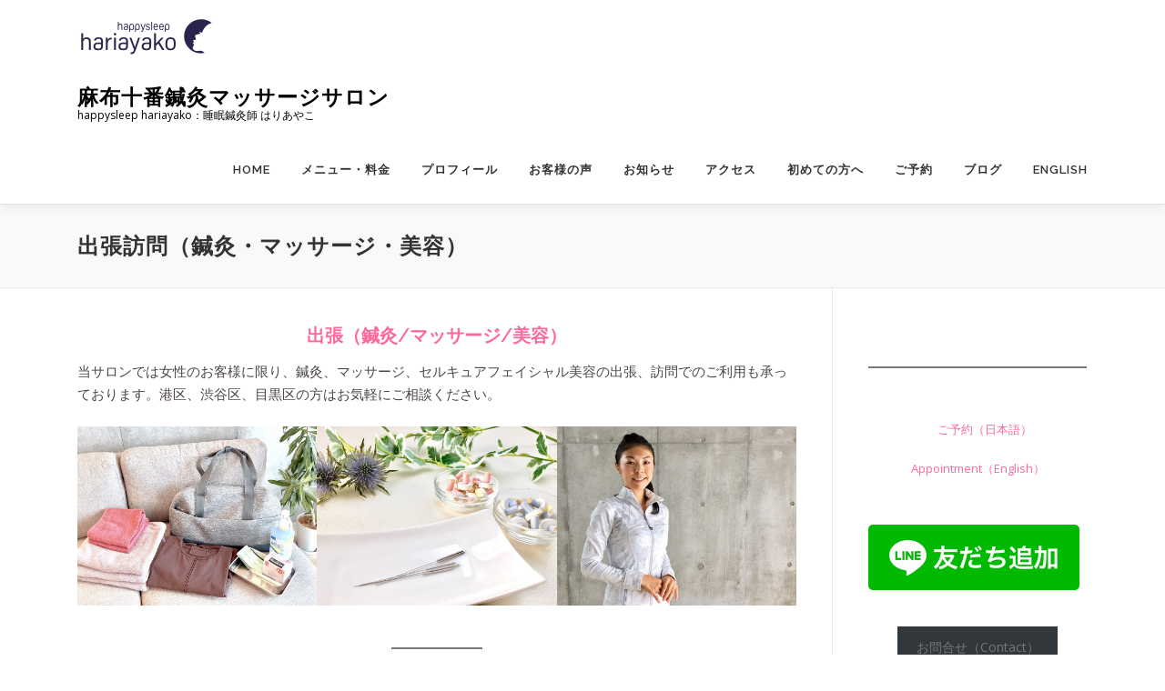

--- FILE ---
content_type: text/html; charset=UTF-8
request_url: https://hariayako.com/service/homevisit-service/
body_size: 20453
content:
<!DOCTYPE html><html dir="ltr" lang="ja" prefix="og: https://ogp.me/ns#"><head><meta charset="UTF-8"><meta name="viewport" content="width=device-width, initial-scale=1"><link rel="profile" href="http://gmpg.org/xfn/11"><title>出張訪問（鍼灸・マッサージ・美容） ｜麻布十番鍼灸マッサージサロン happysleep hariayako</title><meta name="description" content="当サロンでは女性のお客様に限り、鍼灸、マッサージ、セルキュアフェイシャルの出張、訪問でのご利用も承っております。出張料金はご相談の上決定致します。サロンに行く時間がない、子供がいてなかなか外に出られない方など、ご自宅でゆったりと鍼灸、マッサージ、美容はいかがですか？｜港区｜渋谷区｜目黒区｜麻布十番｜東麻布｜女性鍼灸師" /><meta name="robots" content="max-image-preview:large" /><link rel="canonical" href="https://hariayako.com/service/homevisit-service/" /><meta name="generator" content="All in One SEO (AIOSEO) 4.8.6.1" /><meta property="og:locale" content="ja_JP" /><meta property="og:site_name" content="麻布十番鍼灸マッサージサロン - happysleep hariayako：睡眠鍼灸師 はりあやこ" /><meta property="og:type" content="article" /><meta property="og:title" content="出張訪問（鍼灸・マッサージ・美容） ｜麻布十番鍼灸マッサージサロン happysleep hariayako" /><meta property="og:description" content="当サロンでは女性のお客様に限り、鍼灸、マッサージ、セルキュアフェイシャルの出張、訪問でのご利用も承っております。出張料金はご相談の上決定致します。サロンに行く時間がない、子供がいてなかなか外に出られない方など、ご自宅でゆったりと鍼灸、マッサージ、美容はいかがですか？｜港区｜渋谷区｜目黒区｜麻布十番｜東麻布｜女性鍼灸師" /><meta property="og:url" content="https://hariayako.com/service/homevisit-service/" /><meta property="og:image" content="https://hariayako.com/wp-content/uploads/2021/10/cropped-hariayako-logo.png" /><meta property="og:image:secure_url" content="https://hariayako.com/wp-content/uploads/2021/10/cropped-hariayako-logo.png" /><meta property="article:published_time" content="2022-09-20T05:42:52+00:00" /><meta property="article:modified_time" content="2024-12-23T08:38:50+00:00" /><meta property="article:publisher" content="https://www.facebook.com/happysleep.hariayako" /><meta name="twitter:card" content="summary" /><meta name="twitter:title" content="出張訪問（鍼灸・マッサージ・美容） ｜麻布十番鍼灸マッサージサロン happysleep hariayako" /><meta name="twitter:description" content="当サロンでは女性のお客様に限り、鍼灸、マッサージ、セルキュアフェイシャルの出張、訪問でのご利用も承っております。出張料金はご相談の上決定致します。サロンに行く時間がない、子供がいてなかなか外に出られない方など、ご自宅でゆったりと鍼灸、マッサージ、美容はいかがですか？｜港区｜渋谷区｜目黒区｜麻布十番｜東麻布｜女性鍼灸師" /><meta name="twitter:image" content="https://hariayako.com/wp-content/uploads/2021/10/cropped-hariayako-logo.png" /> <script type="application/ld+json" class="aioseo-schema">{"@context":"https:\/\/schema.org","@graph":[{"@type":"BreadcrumbList","@id":"https:\/\/hariayako.com\/service\/homevisit-service\/#breadcrumblist","itemListElement":[{"@type":"ListItem","@id":"https:\/\/hariayako.com#listItem","position":1,"name":"\u30db\u30fc\u30e0","item":"https:\/\/hariayako.com","nextItem":{"@type":"ListItem","@id":"https:\/\/hariayako.com\/service\/#listItem","name":"\u30e1\u30cb\u30e5\u30fc\u30fb\u6599\u91d1"}},{"@type":"ListItem","@id":"https:\/\/hariayako.com\/service\/#listItem","position":2,"name":"\u30e1\u30cb\u30e5\u30fc\u30fb\u6599\u91d1","item":"https:\/\/hariayako.com\/service\/","nextItem":{"@type":"ListItem","@id":"https:\/\/hariayako.com\/service\/homevisit-service\/#listItem","name":"\u51fa\u5f35\u8a2a\u554f\uff08\u937c\u7078\u30fb\u30de\u30c3\u30b5\u30fc\u30b8\u30fb\u7f8e\u5bb9\uff09"},"previousItem":{"@type":"ListItem","@id":"https:\/\/hariayako.com#listItem","name":"\u30db\u30fc\u30e0"}},{"@type":"ListItem","@id":"https:\/\/hariayako.com\/service\/homevisit-service\/#listItem","position":3,"name":"\u51fa\u5f35\u8a2a\u554f\uff08\u937c\u7078\u30fb\u30de\u30c3\u30b5\u30fc\u30b8\u30fb\u7f8e\u5bb9\uff09","previousItem":{"@type":"ListItem","@id":"https:\/\/hariayako.com\/service\/#listItem","name":"\u30e1\u30cb\u30e5\u30fc\u30fb\u6599\u91d1"}}]},{"@type":"Organization","@id":"https:\/\/hariayako.com\/#organization","name":"\u9ebb\u5e03\u5341\u756a\u937c\u7078\u30de\u30c3\u30b5\u30fc\u30b8\u30b5\u30ed\u30f3","description":"happysleep hariayako\uff1a\u7761\u7720\u937c\u7078\u5e2b \u306f\u308a\u3042\u3084\u3053","url":"https:\/\/hariayako.com\/","telephone":"+81901493210","logo":{"@type":"ImageObject","url":"https:\/\/hariayako.com\/wp-content\/uploads\/2021\/11\/\u30d5\u30a1\u30d3\u30b3\u30f3\u7528jpg.jpg","@id":"https:\/\/hariayako.com\/service\/homevisit-service\/#organizationLogo","width":405,"height":353,"caption":"\u30d5\u30a1\u30d3\u30b3\u30f3\u7528jpg"},"image":{"@id":"https:\/\/hariayako.com\/service\/homevisit-service\/#organizationLogo"},"sameAs":["https:\/\/www.facebook.com\/happysleep.hariayako","https:\/\/www.instagram.com\/hariayako\/"]},{"@type":"WebPage","@id":"https:\/\/hariayako.com\/service\/homevisit-service\/#webpage","url":"https:\/\/hariayako.com\/service\/homevisit-service\/","name":"\u51fa\u5f35\u8a2a\u554f\uff08\u937c\u7078\u30fb\u30de\u30c3\u30b5\u30fc\u30b8\u30fb\u7f8e\u5bb9\uff09 \uff5c\u9ebb\u5e03\u5341\u756a\u937c\u7078\u30de\u30c3\u30b5\u30fc\u30b8\u30b5\u30ed\u30f3 happysleep hariayako","description":"\u5f53\u30b5\u30ed\u30f3\u3067\u306f\u5973\u6027\u306e\u304a\u5ba2\u69d8\u306b\u9650\u308a\u3001\u937c\u7078\u3001\u30de\u30c3\u30b5\u30fc\u30b8\u3001\u30bb\u30eb\u30ad\u30e5\u30a2\u30d5\u30a7\u30a4\u30b7\u30e3\u30eb\u306e\u51fa\u5f35\u3001\u8a2a\u554f\u3067\u306e\u3054\u5229\u7528\u3082\u627f\u3063\u3066\u304a\u308a\u307e\u3059\u3002\u51fa\u5f35\u6599\u91d1\u306f\u3054\u76f8\u8ac7\u306e\u4e0a\u6c7a\u5b9a\u81f4\u3057\u307e\u3059\u3002\u30b5\u30ed\u30f3\u306b\u884c\u304f\u6642\u9593\u304c\u306a\u3044\u3001\u5b50\u4f9b\u304c\u3044\u3066\u306a\u304b\u306a\u304b\u5916\u306b\u51fa\u3089\u308c\u306a\u3044\u65b9\u306a\u3069\u3001\u3054\u81ea\u5b85\u3067\u3086\u3063\u305f\u308a\u3068\u937c\u7078\u3001\u30de\u30c3\u30b5\u30fc\u30b8\u3001\u7f8e\u5bb9\u306f\u3044\u304b\u304c\u3067\u3059\u304b\uff1f\uff5c\u6e2f\u533a\uff5c\u6e0b\u8c37\u533a\uff5c\u76ee\u9ed2\u533a\uff5c\u9ebb\u5e03\u5341\u756a\uff5c\u6771\u9ebb\u5e03\uff5c\u5973\u6027\u937c\u7078\u5e2b","inLanguage":"ja","isPartOf":{"@id":"https:\/\/hariayako.com\/#website"},"breadcrumb":{"@id":"https:\/\/hariayako.com\/service\/homevisit-service\/#breadcrumblist"},"datePublished":"2022-09-20T14:42:52+09:00","dateModified":"2024-12-23T17:38:50+09:00"},{"@type":"WebSite","@id":"https:\/\/hariayako.com\/#website","url":"https:\/\/hariayako.com\/","name":"\u9ebb\u5e03\u5341\u756a\u937c\u7078\u30de\u30c3\u30b5\u30fc\u30b8\u30b5\u30ed\u30f3","description":"happysleep hariayako\uff1a\u7761\u7720\u937c\u7078\u5e2b \u306f\u308a\u3042\u3084\u3053","inLanguage":"ja","publisher":{"@id":"https:\/\/hariayako.com\/#organization"}}]}</script> <link rel='dns-prefetch' href='//www.googletagmanager.com' /><link rel='dns-prefetch' href='//fonts.googleapis.com' /><link rel="alternate" type="application/rss+xml" title="麻布十番鍼灸マッサージサロン &raquo; フィード" href="https://hariayako.com/feed/" /><link rel="alternate" type="application/rss+xml" title="麻布十番鍼灸マッサージサロン &raquo; コメントフィード" href="https://hariayako.com/comments/feed/" /><link rel="alternate" title="oEmbed (JSON)" type="application/json+oembed" href="https://hariayako.com/wp-json/oembed/1.0/embed?url=https%3A%2F%2Fhariayako.com%2Fservice%2Fhomevisit-service%2F" /><link rel="alternate" title="oEmbed (XML)" type="text/xml+oembed" href="https://hariayako.com/wp-json/oembed/1.0/embed?url=https%3A%2F%2Fhariayako.com%2Fservice%2Fhomevisit-service%2F&#038;format=xml" /><style>.lazyload,.lazyloading{max-width:100%}</style><style id='wp-img-auto-sizes-contain-inline-css' type='text/css'>img:is([sizes=auto i],[sizes^="auto," i]){contain-intrinsic-size:3000px 1500px}</style><style id='wp-emoji-styles-inline-css' type='text/css'>img.wp-smiley,img.emoji{display:inline !important;border:none !important;box-shadow:none !important;height:1em !important;width:1em !important;margin:0 .07em !important;vertical-align:-.1em !important;background:0 0 !important;padding:0 !important}</style><style id='wp-block-library-inline-css' type='text/css'>:root{--wp-block-synced-color:#7a00df;--wp-block-synced-color--rgb:122,0,223;--wp-bound-block-color:var(--wp-block-synced-color);--wp-editor-canvas-background:#ddd;--wp-admin-theme-color:#007cba;--wp-admin-theme-color--rgb:0,124,186;--wp-admin-theme-color-darker-10:#006ba1;--wp-admin-theme-color-darker-10--rgb:0,107,160.5;--wp-admin-theme-color-darker-20:#005a87;--wp-admin-theme-color-darker-20--rgb:0,90,135;--wp-admin-border-width-focus:2px}@media (min-resolution:192dpi){:root{--wp-admin-border-width-focus:1.5px}}.wp-element-button{cursor:pointer}:root .has-very-light-gray-background-color{background-color:#eee}:root .has-very-dark-gray-background-color{background-color:#313131}:root .has-very-light-gray-color{color:#eee}:root .has-very-dark-gray-color{color:#313131}:root .has-vivid-green-cyan-to-vivid-cyan-blue-gradient-background{background:linear-gradient(135deg,#00d084,#0693e3)}:root .has-purple-crush-gradient-background{background:linear-gradient(135deg,#34e2e4,#4721fb 50%,#ab1dfe)}:root .has-hazy-dawn-gradient-background{background:linear-gradient(135deg,#faaca8,#dad0ec)}:root .has-subdued-olive-gradient-background{background:linear-gradient(135deg,#fafae1,#67a671)}:root .has-atomic-cream-gradient-background{background:linear-gradient(135deg,#fdd79a,#004a59)}:root .has-nightshade-gradient-background{background:linear-gradient(135deg,#330968,#31cdcf)}:root .has-midnight-gradient-background{background:linear-gradient(135deg,#020381,#2874fc)}:root{--wp--preset--font-size--normal:16px;--wp--preset--font-size--huge:42px}.has-regular-font-size{font-size:1em}.has-larger-font-size{font-size:2.625em}.has-normal-font-size{font-size:var(--wp--preset--font-size--normal)}.has-huge-font-size{font-size:var(--wp--preset--font-size--huge)}.has-text-align-center{text-align:center}.has-text-align-left{text-align:left}.has-text-align-right{text-align:right}.has-fit-text{white-space:nowrap!important}#end-resizable-editor-section{display:none}.aligncenter{clear:both}.items-justified-left{justify-content:flex-start}.items-justified-center{justify-content:center}.items-justified-right{justify-content:flex-end}.items-justified-space-between{justify-content:space-between}.screen-reader-text{border:0;clip-path:inset(50%);height:1px;margin:-1px;overflow:hidden;padding:0;position:absolute;width:1px;word-wrap:normal!important}.screen-reader-text:focus{background-color:#ddd;clip-path:none;color:#444;display:block;font-size:1em;height:auto;left:5px;line-height:normal;padding:15px 23px 14px;text-decoration:none;top:5px;width:auto;z-index:100000}html :where(.has-border-color){border-style:solid}html :where([style*=border-top-color]){border-top-style:solid}html :where([style*=border-right-color]){border-right-style:solid}html :where([style*=border-bottom-color]){border-bottom-style:solid}html :where([style*=border-left-color]){border-left-style:solid}html :where([style*=border-width]){border-style:solid}html :where([style*=border-top-width]){border-top-style:solid}html :where([style*=border-right-width]){border-right-style:solid}html :where([style*=border-bottom-width]){border-bottom-style:solid}html :where([style*=border-left-width]){border-left-style:solid}html :where(img[class*=wp-image-]){height:auto;max-width:100%}:where(figure){margin:0 0 1em}html :where(.is-position-sticky){--wp-admin--admin-bar--position-offset:var(--wp-admin--admin-bar--height,0px)}@media screen and (max-width:600px){html :where(.is-position-sticky){--wp-admin--admin-bar--position-offset:0px}}</style><style id='wp-block-button-inline-css' type='text/css'>.wp-block-button__link{align-content:center;box-sizing:border-box;cursor:pointer;display:inline-block;height:100%;text-align:center;word-break:break-word}.wp-block-button__link.aligncenter{text-align:center}.wp-block-button__link.alignright{text-align:right}:where(.wp-block-button__link){border-radius:9999px;box-shadow:none;padding:calc(.667em + 2px) calc(1.333em + 2px);text-decoration:none}.wp-block-button[style*=text-decoration] .wp-block-button__link{text-decoration:inherit}.wp-block-buttons>.wp-block-button.has-custom-width{max-width:none}.wp-block-buttons>.wp-block-button.has-custom-width .wp-block-button__link{width:100%}.wp-block-buttons>.wp-block-button.has-custom-font-size .wp-block-button__link{font-size:inherit}.wp-block-buttons>.wp-block-button.wp-block-button__width-25{width:calc(25% - var(--wp--style--block-gap, .5em)*.75)}.wp-block-buttons>.wp-block-button.wp-block-button__width-50{width:calc(50% - var(--wp--style--block-gap, .5em)*.5)}.wp-block-buttons>.wp-block-button.wp-block-button__width-75{width:calc(75% - var(--wp--style--block-gap, .5em)*.25)}.wp-block-buttons>.wp-block-button.wp-block-button__width-100{flex-basis:100%;width:100%}.wp-block-buttons.is-vertical>.wp-block-button.wp-block-button__width-25{width:25%}.wp-block-buttons.is-vertical>.wp-block-button.wp-block-button__width-50{width:50%}.wp-block-buttons.is-vertical>.wp-block-button.wp-block-button__width-75{width:75%}.wp-block-button.is-style-squared,.wp-block-button__link.wp-block-button.is-style-squared{border-radius:0}.wp-block-button.no-border-radius,.wp-block-button__link.no-border-radius{border-radius:0!important}:root :where(.wp-block-button .wp-block-button__link.is-style-outline),:root :where(.wp-block-button.is-style-outline>.wp-block-button__link){border:2px solid;padding:.667em 1.333em}:root :where(.wp-block-button .wp-block-button__link.is-style-outline:not(.has-text-color)),:root :where(.wp-block-button.is-style-outline>.wp-block-button__link:not(.has-text-color)){color:currentColor}:root :where(.wp-block-button .wp-block-button__link.is-style-outline:not(.has-background)),:root :where(.wp-block-button.is-style-outline>.wp-block-button__link:not(.has-background)){background-color:initial;background-image:none}</style><style id='wp-block-gallery-inline-css' type='text/css'>.blocks-gallery-grid:not(.has-nested-images),.wp-block-gallery:not(.has-nested-images){display:flex;flex-wrap:wrap;list-style-type:none;margin:0;padding:0}.blocks-gallery-grid:not(.has-nested-images) .blocks-gallery-image,.blocks-gallery-grid:not(.has-nested-images) .blocks-gallery-item,.wp-block-gallery:not(.has-nested-images) .blocks-gallery-image,.wp-block-gallery:not(.has-nested-images) .blocks-gallery-item{display:flex;flex-direction:column;flex-grow:1;justify-content:center;margin:0 1em 1em 0;position:relative;width:calc(50% - 1em)}.blocks-gallery-grid:not(.has-nested-images) .blocks-gallery-image:nth-of-type(2n),.blocks-gallery-grid:not(.has-nested-images) .blocks-gallery-item:nth-of-type(2n),.wp-block-gallery:not(.has-nested-images) .blocks-gallery-image:nth-of-type(2n),.wp-block-gallery:not(.has-nested-images) .blocks-gallery-item:nth-of-type(2n){margin-right:0}.blocks-gallery-grid:not(.has-nested-images) .blocks-gallery-image figure,.blocks-gallery-grid:not(.has-nested-images) .blocks-gallery-item figure,.wp-block-gallery:not(.has-nested-images) .blocks-gallery-image figure,.wp-block-gallery:not(.has-nested-images) .blocks-gallery-item figure{align-items:flex-end;display:flex;height:100%;justify-content:flex-start;margin:0}.blocks-gallery-grid:not(.has-nested-images) .blocks-gallery-image img,.blocks-gallery-grid:not(.has-nested-images) .blocks-gallery-item img,.wp-block-gallery:not(.has-nested-images) .blocks-gallery-image img,.wp-block-gallery:not(.has-nested-images) .blocks-gallery-item img{display:block;height:auto;max-width:100%;width:auto}.blocks-gallery-grid:not(.has-nested-images) .blocks-gallery-image figcaption,.blocks-gallery-grid:not(.has-nested-images) .blocks-gallery-item figcaption,.wp-block-gallery:not(.has-nested-images) .blocks-gallery-image figcaption,.wp-block-gallery:not(.has-nested-images) .blocks-gallery-item figcaption{background:linear-gradient(0deg,#000000b3,#0000004d 70%,#0000);bottom:0;box-sizing:border-box;color:#fff;font-size:.8em;margin:0;max-height:100%;overflow:auto;padding:3em .77em .7em;position:absolute;text-align:center;width:100%;z-index:2}.blocks-gallery-grid:not(.has-nested-images) .blocks-gallery-image figcaption img,.blocks-gallery-grid:not(.has-nested-images) .blocks-gallery-item figcaption img,.wp-block-gallery:not(.has-nested-images) .blocks-gallery-image figcaption img,.wp-block-gallery:not(.has-nested-images) .blocks-gallery-item figcaption img{display:inline}.blocks-gallery-grid:not(.has-nested-images) figcaption,.wp-block-gallery:not(.has-nested-images) figcaption{flex-grow:1}.blocks-gallery-grid:not(.has-nested-images).is-cropped .blocks-gallery-image a,.blocks-gallery-grid:not(.has-nested-images).is-cropped .blocks-gallery-image img,.blocks-gallery-grid:not(.has-nested-images).is-cropped .blocks-gallery-item a,.blocks-gallery-grid:not(.has-nested-images).is-cropped .blocks-gallery-item img,.wp-block-gallery:not(.has-nested-images).is-cropped .blocks-gallery-image a,.wp-block-gallery:not(.has-nested-images).is-cropped .blocks-gallery-image img,.wp-block-gallery:not(.has-nested-images).is-cropped .blocks-gallery-item a,.wp-block-gallery:not(.has-nested-images).is-cropped .blocks-gallery-item img{flex:1;height:100%;object-fit:cover;width:100%}.blocks-gallery-grid:not(.has-nested-images).columns-1 .blocks-gallery-image,.blocks-gallery-grid:not(.has-nested-images).columns-1 .blocks-gallery-item,.wp-block-gallery:not(.has-nested-images).columns-1 .blocks-gallery-image,.wp-block-gallery:not(.has-nested-images).columns-1 .blocks-gallery-item{margin-right:0;width:100%}@media (min-width:600px){.blocks-gallery-grid:not(.has-nested-images).columns-3 .blocks-gallery-image,.blocks-gallery-grid:not(.has-nested-images).columns-3 .blocks-gallery-item,.wp-block-gallery:not(.has-nested-images).columns-3 .blocks-gallery-image,.wp-block-gallery:not(.has-nested-images).columns-3 .blocks-gallery-item{margin-right:1em;width:calc(33.33333% - .66667em)}.blocks-gallery-grid:not(.has-nested-images).columns-4 .blocks-gallery-image,.blocks-gallery-grid:not(.has-nested-images).columns-4 .blocks-gallery-item,.wp-block-gallery:not(.has-nested-images).columns-4 .blocks-gallery-image,.wp-block-gallery:not(.has-nested-images).columns-4 .blocks-gallery-item{margin-right:1em;width:calc(25% - .75em)}.blocks-gallery-grid:not(.has-nested-images).columns-5 .blocks-gallery-image,.blocks-gallery-grid:not(.has-nested-images).columns-5 .blocks-gallery-item,.wp-block-gallery:not(.has-nested-images).columns-5 .blocks-gallery-image,.wp-block-gallery:not(.has-nested-images).columns-5 .blocks-gallery-item{margin-right:1em;width:calc(20% - .8em)}.blocks-gallery-grid:not(.has-nested-images).columns-6 .blocks-gallery-image,.blocks-gallery-grid:not(.has-nested-images).columns-6 .blocks-gallery-item,.wp-block-gallery:not(.has-nested-images).columns-6 .blocks-gallery-image,.wp-block-gallery:not(.has-nested-images).columns-6 .blocks-gallery-item{margin-right:1em;width:calc(16.66667% - .83333em)}.blocks-gallery-grid:not(.has-nested-images).columns-7 .blocks-gallery-image,.blocks-gallery-grid:not(.has-nested-images).columns-7 .blocks-gallery-item,.wp-block-gallery:not(.has-nested-images).columns-7 .blocks-gallery-image,.wp-block-gallery:not(.has-nested-images).columns-7 .blocks-gallery-item{margin-right:1em;width:calc(14.28571% - .85714em)}.blocks-gallery-grid:not(.has-nested-images).columns-8 .blocks-gallery-image,.blocks-gallery-grid:not(.has-nested-images).columns-8 .blocks-gallery-item,.wp-block-gallery:not(.has-nested-images).columns-8 .blocks-gallery-image,.wp-block-gallery:not(.has-nested-images).columns-8 .blocks-gallery-item{margin-right:1em;width:calc(12.5% - .875em)}.blocks-gallery-grid:not(.has-nested-images).columns-1 .blocks-gallery-image:nth-of-type(1n),.blocks-gallery-grid:not(.has-nested-images).columns-1 .blocks-gallery-item:nth-of-type(1n),.blocks-gallery-grid:not(.has-nested-images).columns-2 .blocks-gallery-image:nth-of-type(2n),.blocks-gallery-grid:not(.has-nested-images).columns-2 .blocks-gallery-item:nth-of-type(2n),.blocks-gallery-grid:not(.has-nested-images).columns-3 .blocks-gallery-image:nth-of-type(3n),.blocks-gallery-grid:not(.has-nested-images).columns-3 .blocks-gallery-item:nth-of-type(3n),.blocks-gallery-grid:not(.has-nested-images).columns-4 .blocks-gallery-image:nth-of-type(4n),.blocks-gallery-grid:not(.has-nested-images).columns-4 .blocks-gallery-item:nth-of-type(4n),.blocks-gallery-grid:not(.has-nested-images).columns-5 .blocks-gallery-image:nth-of-type(5n),.blocks-gallery-grid:not(.has-nested-images).columns-5 .blocks-gallery-item:nth-of-type(5n),.blocks-gallery-grid:not(.has-nested-images).columns-6 .blocks-gallery-image:nth-of-type(6n),.blocks-gallery-grid:not(.has-nested-images).columns-6 .blocks-gallery-item:nth-of-type(6n),.blocks-gallery-grid:not(.has-nested-images).columns-7 .blocks-gallery-image:nth-of-type(7n),.blocks-gallery-grid:not(.has-nested-images).columns-7 .blocks-gallery-item:nth-of-type(7n),.blocks-gallery-grid:not(.has-nested-images).columns-8 .blocks-gallery-image:nth-of-type(8n),.blocks-gallery-grid:not(.has-nested-images).columns-8 .blocks-gallery-item:nth-of-type(8n),.wp-block-gallery:not(.has-nested-images).columns-1 .blocks-gallery-image:nth-of-type(1n),.wp-block-gallery:not(.has-nested-images).columns-1 .blocks-gallery-item:nth-of-type(1n),.wp-block-gallery:not(.has-nested-images).columns-2 .blocks-gallery-image:nth-of-type(2n),.wp-block-gallery:not(.has-nested-images).columns-2 .blocks-gallery-item:nth-of-type(2n),.wp-block-gallery:not(.has-nested-images).columns-3 .blocks-gallery-image:nth-of-type(3n),.wp-block-gallery:not(.has-nested-images).columns-3 .blocks-gallery-item:nth-of-type(3n),.wp-block-gallery:not(.has-nested-images).columns-4 .blocks-gallery-image:nth-of-type(4n),.wp-block-gallery:not(.has-nested-images).columns-4 .blocks-gallery-item:nth-of-type(4n),.wp-block-gallery:not(.has-nested-images).columns-5 .blocks-gallery-image:nth-of-type(5n),.wp-block-gallery:not(.has-nested-images).columns-5 .blocks-gallery-item:nth-of-type(5n),.wp-block-gallery:not(.has-nested-images).columns-6 .blocks-gallery-image:nth-of-type(6n),.wp-block-gallery:not(.has-nested-images).columns-6 .blocks-gallery-item:nth-of-type(6n),.wp-block-gallery:not(.has-nested-images).columns-7 .blocks-gallery-image:nth-of-type(7n),.wp-block-gallery:not(.has-nested-images).columns-7 .blocks-gallery-item:nth-of-type(7n),.wp-block-gallery:not(.has-nested-images).columns-8 .blocks-gallery-image:nth-of-type(8n),.wp-block-gallery:not(.has-nested-images).columns-8 .blocks-gallery-item:nth-of-type(8n){margin-right:0}}.blocks-gallery-grid:not(.has-nested-images) .blocks-gallery-image:last-child,.blocks-gallery-grid:not(.has-nested-images) .blocks-gallery-item:last-child,.wp-block-gallery:not(.has-nested-images) .blocks-gallery-image:last-child,.wp-block-gallery:not(.has-nested-images) .blocks-gallery-item:last-child{margin-right:0}.blocks-gallery-grid:not(.has-nested-images).alignleft,.blocks-gallery-grid:not(.has-nested-images).alignright,.wp-block-gallery:not(.has-nested-images).alignleft,.wp-block-gallery:not(.has-nested-images).alignright{max-width:420px;width:100%}.blocks-gallery-grid:not(.has-nested-images).aligncenter .blocks-gallery-item figure,.wp-block-gallery:not(.has-nested-images).aligncenter .blocks-gallery-item figure{justify-content:center}.wp-block-gallery:not(.is-cropped) .blocks-gallery-item{align-self:flex-start}figure.wp-block-gallery.has-nested-images{align-items:normal}.wp-block-gallery.has-nested-images figure.wp-block-image:not(#individual-image){margin:0;width:calc(50% - var(--wp--style--unstable-gallery-gap, 16px)/2)}.wp-block-gallery.has-nested-images figure.wp-block-image{box-sizing:border-box;display:flex;flex-direction:column;flex-grow:1;justify-content:center;max-width:100%;position:relative}.wp-block-gallery.has-nested-images figure.wp-block-image>a,.wp-block-gallery.has-nested-images figure.wp-block-image>div{flex-direction:column;flex-grow:1;margin:0}.wp-block-gallery.has-nested-images figure.wp-block-image img{display:block;height:auto;max-width:100%!important;width:auto}.wp-block-gallery.has-nested-images figure.wp-block-image figcaption,.wp-block-gallery.has-nested-images figure.wp-block-image:has(figcaption):before{bottom:0;left:0;max-height:100%;position:absolute;right:0}.wp-block-gallery.has-nested-images figure.wp-block-image:has(figcaption):before{backdrop-filter:blur(3px);content:"";height:100%;-webkit-mask-image:linear-gradient(0deg,#000 20%,#0000);mask-image:linear-gradient(0deg,#000 20%,#0000);max-height:40%;pointer-events:none}.wp-block-gallery.has-nested-images figure.wp-block-image figcaption{box-sizing:border-box;color:#fff;font-size:13px;margin:0;overflow:auto;padding:1em;text-align:center;text-shadow:0 0 1.5px #000}.wp-block-gallery.has-nested-images figure.wp-block-image figcaption::-webkit-scrollbar{height:12px;width:12px}.wp-block-gallery.has-nested-images figure.wp-block-image figcaption::-webkit-scrollbar-track{background-color:initial}.wp-block-gallery.has-nested-images figure.wp-block-image figcaption::-webkit-scrollbar-thumb{background-clip:padding-box;background-color:initial;border:3px solid #0000;border-radius:8px}.wp-block-gallery.has-nested-images figure.wp-block-image figcaption:focus-within::-webkit-scrollbar-thumb,.wp-block-gallery.has-nested-images figure.wp-block-image figcaption:focus::-webkit-scrollbar-thumb,.wp-block-gallery.has-nested-images figure.wp-block-image figcaption:hover::-webkit-scrollbar-thumb{background-color:#fffc}.wp-block-gallery.has-nested-images figure.wp-block-image figcaption{scrollbar-color:#0000 #0000;scrollbar-gutter:stable both-edges;scrollbar-width:thin}.wp-block-gallery.has-nested-images figure.wp-block-image figcaption:focus,.wp-block-gallery.has-nested-images figure.wp-block-image figcaption:focus-within,.wp-block-gallery.has-nested-images figure.wp-block-image figcaption:hover{scrollbar-color:#fffc #0000}.wp-block-gallery.has-nested-images figure.wp-block-image figcaption{will-change:transform}@media (hover:none){.wp-block-gallery.has-nested-images figure.wp-block-image figcaption{scrollbar-color:#fffc #0000}}.wp-block-gallery.has-nested-images figure.wp-block-image figcaption{background:linear-gradient(0deg,#0006,#0000)}.wp-block-gallery.has-nested-images figure.wp-block-image figcaption img{display:inline}.wp-block-gallery.has-nested-images figure.wp-block-image figcaption a{color:inherit}.wp-block-gallery.has-nested-images figure.wp-block-image.has-custom-border img{box-sizing:border-box}.wp-block-gallery.has-nested-images figure.wp-block-image.has-custom-border>a,.wp-block-gallery.has-nested-images figure.wp-block-image.has-custom-border>div,.wp-block-gallery.has-nested-images figure.wp-block-image.is-style-rounded>a,.wp-block-gallery.has-nested-images figure.wp-block-image.is-style-rounded>div{flex:1 1 auto}.wp-block-gallery.has-nested-images figure.wp-block-image.has-custom-border figcaption,.wp-block-gallery.has-nested-images figure.wp-block-image.is-style-rounded figcaption{background:0 0;color:inherit;flex:initial;margin:0;padding:10px 10px 9px;position:relative;text-shadow:none}.wp-block-gallery.has-nested-images figure.wp-block-image.has-custom-border:before,.wp-block-gallery.has-nested-images figure.wp-block-image.is-style-rounded:before{content:none}.wp-block-gallery.has-nested-images figcaption{flex-basis:100%;flex-grow:1;text-align:center}.wp-block-gallery.has-nested-images:not(.is-cropped) figure.wp-block-image:not(#individual-image){margin-bottom:auto;margin-top:0}.wp-block-gallery.has-nested-images.is-cropped figure.wp-block-image:not(#individual-image){align-self:inherit}.wp-block-gallery.has-nested-images.is-cropped figure.wp-block-image:not(#individual-image)>a,.wp-block-gallery.has-nested-images.is-cropped figure.wp-block-image:not(#individual-image)>div:not(.components-drop-zone){display:flex}.wp-block-gallery.has-nested-images.is-cropped figure.wp-block-image:not(#individual-image) a,.wp-block-gallery.has-nested-images.is-cropped figure.wp-block-image:not(#individual-image) img{flex:1 0 0%;height:100%;object-fit:cover;width:100%}.wp-block-gallery.has-nested-images.columns-1 figure.wp-block-image:not(#individual-image){width:100%}@media (min-width:600px){.wp-block-gallery.has-nested-images.columns-3 figure.wp-block-image:not(#individual-image){width:calc(33.33333% - var(--wp--style--unstable-gallery-gap, 16px)*.66667)}.wp-block-gallery.has-nested-images.columns-4 figure.wp-block-image:not(#individual-image){width:calc(25% - var(--wp--style--unstable-gallery-gap, 16px)*.75)}.wp-block-gallery.has-nested-images.columns-5 figure.wp-block-image:not(#individual-image){width:calc(20% - var(--wp--style--unstable-gallery-gap, 16px)*.8)}.wp-block-gallery.has-nested-images.columns-6 figure.wp-block-image:not(#individual-image){width:calc(16.66667% - var(--wp--style--unstable-gallery-gap, 16px)*.83333)}.wp-block-gallery.has-nested-images.columns-7 figure.wp-block-image:not(#individual-image){width:calc(14.28571% - var(--wp--style--unstable-gallery-gap, 16px)*.85714)}.wp-block-gallery.has-nested-images.columns-8 figure.wp-block-image:not(#individual-image){width:calc(12.5% - var(--wp--style--unstable-gallery-gap, 16px)*.875)}.wp-block-gallery.has-nested-images.columns-default figure.wp-block-image:not(#individual-image){width:calc(33.33% - var(--wp--style--unstable-gallery-gap, 16px)*.66667)}.wp-block-gallery.has-nested-images.columns-default figure.wp-block-image:not(#individual-image):first-child:nth-last-child(2),.wp-block-gallery.has-nested-images.columns-default figure.wp-block-image:not(#individual-image):first-child:nth-last-child(2)~figure.wp-block-image:not(#individual-image){width:calc(50% - var(--wp--style--unstable-gallery-gap, 16px)*.5)}.wp-block-gallery.has-nested-images.columns-default figure.wp-block-image:not(#individual-image):first-child:last-child{width:100%}}.wp-block-gallery.has-nested-images.alignleft,.wp-block-gallery.has-nested-images.alignright{max-width:420px;width:100%}.wp-block-gallery.has-nested-images.aligncenter{justify-content:center}</style><style id='wp-block-heading-inline-css' type='text/css'>h1:where(.wp-block-heading).has-background,h2:where(.wp-block-heading).has-background,h3:where(.wp-block-heading).has-background,h4:where(.wp-block-heading).has-background,h5:where(.wp-block-heading).has-background,h6:where(.wp-block-heading).has-background{padding:1.25em 2.375em}h1.has-text-align-left[style*=writing-mode]:where([style*=vertical-lr]),h1.has-text-align-right[style*=writing-mode]:where([style*=vertical-rl]),h2.has-text-align-left[style*=writing-mode]:where([style*=vertical-lr]),h2.has-text-align-right[style*=writing-mode]:where([style*=vertical-rl]),h3.has-text-align-left[style*=writing-mode]:where([style*=vertical-lr]),h3.has-text-align-right[style*=writing-mode]:where([style*=vertical-rl]),h4.has-text-align-left[style*=writing-mode]:where([style*=vertical-lr]),h4.has-text-align-right[style*=writing-mode]:where([style*=vertical-rl]),h5.has-text-align-left[style*=writing-mode]:where([style*=vertical-lr]),h5.has-text-align-right[style*=writing-mode]:where([style*=vertical-rl]),h6.has-text-align-left[style*=writing-mode]:where([style*=vertical-lr]),h6.has-text-align-right[style*=writing-mode]:where([style*=vertical-rl]){rotate:180deg}</style><style id='wp-block-image-inline-css' type='text/css'>.wp-block-image>a,.wp-block-image>figure>a{display:inline-block}.wp-block-image img{box-sizing:border-box;height:auto;max-width:100%;vertical-align:bottom}@media not (prefers-reduced-motion){.wp-block-image img.hide{visibility:hidden}.wp-block-image img.show{animation:show-content-image .4s}}.wp-block-image[style*=border-radius] img,.wp-block-image[style*=border-radius]>a{border-radius:inherit}.wp-block-image.has-custom-border img{box-sizing:border-box}.wp-block-image.aligncenter{text-align:center}.wp-block-image.alignfull>a,.wp-block-image.alignwide>a{width:100%}.wp-block-image.alignfull img,.wp-block-image.alignwide img{height:auto;width:100%}.wp-block-image .aligncenter,.wp-block-image .alignleft,.wp-block-image .alignright,.wp-block-image.aligncenter,.wp-block-image.alignleft,.wp-block-image.alignright{display:table}.wp-block-image .aligncenter>figcaption,.wp-block-image .alignleft>figcaption,.wp-block-image .alignright>figcaption,.wp-block-image.aligncenter>figcaption,.wp-block-image.alignleft>figcaption,.wp-block-image.alignright>figcaption{caption-side:bottom;display:table-caption}.wp-block-image .alignleft{float:left;margin:.5em 1em .5em 0}.wp-block-image .alignright{float:right;margin:.5em 0 .5em 1em}.wp-block-image .aligncenter{margin-left:auto;margin-right:auto}.wp-block-image :where(figcaption){margin-bottom:1em;margin-top:.5em}.wp-block-image.is-style-circle-mask img{border-radius:9999px}@supports ((-webkit-mask-image:none) or (mask-image:none)) or (-webkit-mask-image:none){.wp-block-image.is-style-circle-mask img{border-radius:0;-webkit-mask-image:url('data:image/svg+xml;utf8,<svg viewBox="0 0 100 100" xmlns="http://www.w3.org/2000/svg"><circle cx="50" cy="50" r="50"/></svg>');mask-image:url('data:image/svg+xml;utf8,<svg viewBox="0 0 100 100" xmlns="http://www.w3.org/2000/svg"><circle cx="50" cy="50" r="50"/></svg>');mask-mode:alpha;-webkit-mask-position:center;mask-position:center;-webkit-mask-repeat:no-repeat;mask-repeat:no-repeat;-webkit-mask-size:contain;mask-size:contain}}:root :where(.wp-block-image.is-style-rounded img,.wp-block-image .is-style-rounded img){border-radius:9999px}.wp-block-image figure{margin:0}.wp-lightbox-container{display:flex;flex-direction:column;position:relative}.wp-lightbox-container img{cursor:zoom-in}.wp-lightbox-container img:hover+button{opacity:1}.wp-lightbox-container button{align-items:center;backdrop-filter:blur(16px) saturate(180%);background-color:#5a5a5a40;border:none;border-radius:4px;cursor:zoom-in;display:flex;height:20px;justify-content:center;opacity:0;padding:0;position:absolute;right:16px;text-align:center;top:16px;width:20px;z-index:100}@media not (prefers-reduced-motion){.wp-lightbox-container button{transition:opacity .2s ease}}.wp-lightbox-container button:focus-visible{outline:3px auto #5a5a5a40;outline:3px auto -webkit-focus-ring-color;outline-offset:3px}.wp-lightbox-container button:hover{cursor:pointer;opacity:1}.wp-lightbox-container button:focus{opacity:1}.wp-lightbox-container button:focus,.wp-lightbox-container button:hover,.wp-lightbox-container button:not(:hover):not(:active):not(.has-background){background-color:#5a5a5a40;border:none}.wp-lightbox-overlay{box-sizing:border-box;cursor:zoom-out;height:100vh;left:0;overflow:hidden;position:fixed;top:0;visibility:hidden;width:100%;z-index:100000}.wp-lightbox-overlay .close-button{align-items:center;cursor:pointer;display:flex;justify-content:center;min-height:40px;min-width:40px;padding:0;position:absolute;right:calc(env(safe-area-inset-right) + 16px);top:calc(env(safe-area-inset-top) + 16px);z-index:5000000}.wp-lightbox-overlay .close-button:focus,.wp-lightbox-overlay .close-button:hover,.wp-lightbox-overlay .close-button:not(:hover):not(:active):not(.has-background){background:0 0;border:none}.wp-lightbox-overlay .lightbox-image-container{height:var(--wp--lightbox-container-height);left:50%;overflow:hidden;position:absolute;top:50%;transform:translate(-50%,-50%);transform-origin:top left;width:var(--wp--lightbox-container-width);z-index:9999999999}.wp-lightbox-overlay .wp-block-image{align-items:center;box-sizing:border-box;display:flex;height:100%;justify-content:center;margin:0;position:relative;transform-origin:0 0;width:100%;z-index:3000000}.wp-lightbox-overlay .wp-block-image img{height:var(--wp--lightbox-image-height);min-height:var(--wp--lightbox-image-height);min-width:var(--wp--lightbox-image-width);width:var(--wp--lightbox-image-width)}.wp-lightbox-overlay .wp-block-image figcaption{display:none}.wp-lightbox-overlay button{background:0 0;border:none}.wp-lightbox-overlay .scrim{background-color:#fff;height:100%;opacity:.9;position:absolute;width:100%;z-index:2000000}.wp-lightbox-overlay.active{visibility:visible}@media not (prefers-reduced-motion){.wp-lightbox-overlay.active{animation:turn-on-visibility .25s both}.wp-lightbox-overlay.active img{animation:turn-on-visibility .35s both}.wp-lightbox-overlay.show-closing-animation:not(.active){animation:turn-off-visibility .35s both}.wp-lightbox-overlay.show-closing-animation:not(.active) img{animation:turn-off-visibility .25s both}.wp-lightbox-overlay.zoom.active{animation:none;opacity:1;visibility:visible}.wp-lightbox-overlay.zoom.active .lightbox-image-container{animation:lightbox-zoom-in .4s}.wp-lightbox-overlay.zoom.active .lightbox-image-container img{animation:none}.wp-lightbox-overlay.zoom.active .scrim{animation:turn-on-visibility .4s forwards}.wp-lightbox-overlay.zoom.show-closing-animation:not(.active){animation:none}.wp-lightbox-overlay.zoom.show-closing-animation:not(.active) .lightbox-image-container{animation:lightbox-zoom-out .4s}.wp-lightbox-overlay.zoom.show-closing-animation:not(.active) .lightbox-image-container img{animation:none}.wp-lightbox-overlay.zoom.show-closing-animation:not(.active) .scrim{animation:turn-off-visibility .4s forwards}}@keyframes show-content-image{0%{visibility:hidden}99%{visibility:hidden}to{visibility:visible}}@keyframes turn-on-visibility{0%{opacity:0}to{opacity:1}}@keyframes turn-off-visibility{0%{opacity:1;visibility:visible}99%{opacity:0;visibility:visible}to{opacity:0;visibility:hidden}}@keyframes lightbox-zoom-in{0%{transform:translate(calc((-100vw + var(--wp--lightbox-scrollbar-width))/2 + var(--wp--lightbox-initial-left-position)),calc(-50vh + var(--wp--lightbox-initial-top-position))) scale(var(--wp--lightbox-scale))}to{transform:translate(-50%,-50%) scale(1)}}@keyframes lightbox-zoom-out{0%{transform:translate(-50%,-50%) scale(1);visibility:visible}99%{visibility:visible}to{transform:translate(calc((-100vw + var(--wp--lightbox-scrollbar-width))/2 + var(--wp--lightbox-initial-left-position)),calc(-50vh + var(--wp--lightbox-initial-top-position))) scale(var(--wp--lightbox-scale));visibility:hidden}}</style><style id='wp-block-list-inline-css' type='text/css'>ol,ul{box-sizing:border-box}:root :where(.wp-block-list.has-background){padding:1.25em 2.375em}</style><style id='wp-block-buttons-inline-css' type='text/css'>.wp-block-buttons{box-sizing:border-box}.wp-block-buttons.is-vertical{flex-direction:column}.wp-block-buttons.is-vertical>.wp-block-button:last-child{margin-bottom:0}.wp-block-buttons>.wp-block-button{display:inline-block;margin:0}.wp-block-buttons.is-content-justification-left{justify-content:flex-start}.wp-block-buttons.is-content-justification-left.is-vertical{align-items:flex-start}.wp-block-buttons.is-content-justification-center{justify-content:center}.wp-block-buttons.is-content-justification-center.is-vertical{align-items:center}.wp-block-buttons.is-content-justification-right{justify-content:flex-end}.wp-block-buttons.is-content-justification-right.is-vertical{align-items:flex-end}.wp-block-buttons.is-content-justification-space-between{justify-content:space-between}.wp-block-buttons.aligncenter{text-align:center}.wp-block-buttons:not(.is-content-justification-space-between,.is-content-justification-right,.is-content-justification-left,.is-content-justification-center) .wp-block-button.aligncenter{margin-left:auto;margin-right:auto;width:100%}.wp-block-buttons[style*=text-decoration] .wp-block-button,.wp-block-buttons[style*=text-decoration] .wp-block-button__link{text-decoration:inherit}.wp-block-buttons.has-custom-font-size .wp-block-button__link{font-size:inherit}.wp-block-buttons .wp-block-button__link{width:100%}.wp-block-button.aligncenter{text-align:center}</style><style id='wp-block-columns-inline-css' type='text/css'>.wp-block-columns{box-sizing:border-box;display:flex;flex-wrap:wrap!important}@media (min-width:782px){.wp-block-columns{flex-wrap:nowrap!important}}.wp-block-columns{align-items:normal!important}.wp-block-columns.are-vertically-aligned-top{align-items:flex-start}.wp-block-columns.are-vertically-aligned-center{align-items:center}.wp-block-columns.are-vertically-aligned-bottom{align-items:flex-end}@media (max-width:781px){.wp-block-columns:not(.is-not-stacked-on-mobile)>.wp-block-column{flex-basis:100%!important}}@media (min-width:782px){.wp-block-columns:not(.is-not-stacked-on-mobile)>.wp-block-column{flex-basis:0;flex-grow:1}.wp-block-columns:not(.is-not-stacked-on-mobile)>.wp-block-column[style*=flex-basis]{flex-grow:0}}.wp-block-columns.is-not-stacked-on-mobile{flex-wrap:nowrap!important}.wp-block-columns.is-not-stacked-on-mobile>.wp-block-column{flex-basis:0;flex-grow:1}.wp-block-columns.is-not-stacked-on-mobile>.wp-block-column[style*=flex-basis]{flex-grow:0}:where(.wp-block-columns){margin-bottom:1.75em}:where(.wp-block-columns.has-background){padding:1.25em 2.375em}.wp-block-column{flex-grow:1;min-width:0;overflow-wrap:break-word;word-break:break-word}.wp-block-column.is-vertically-aligned-top{align-self:flex-start}.wp-block-column.is-vertically-aligned-center{align-self:center}.wp-block-column.is-vertically-aligned-bottom{align-self:flex-end}.wp-block-column.is-vertically-aligned-stretch{align-self:stretch}.wp-block-column.is-vertically-aligned-bottom,.wp-block-column.is-vertically-aligned-center,.wp-block-column.is-vertically-aligned-top{width:100%}</style><style id='wp-block-group-inline-css' type='text/css'>.wp-block-group{box-sizing:border-box}:where(.wp-block-group.wp-block-group-is-layout-constrained){position:relative}</style><style id='wp-block-paragraph-inline-css' type='text/css'>.is-small-text{font-size:.875em}.is-regular-text{font-size:1em}.is-large-text{font-size:2.25em}.is-larger-text{font-size:3em}.has-drop-cap:not(:focus):first-letter {float:left;font-size:8.4em;font-style:normal;font-weight:100;line-height:.68;margin:.05em .1em 0 0;text-transform:uppercase}body.rtl .has-drop-cap:not(:focus):first-letter {float:none;margin-left:.1em}p.has-drop-cap.has-background{overflow:hidden}:root :where(p.has-background){padding:1.25em 2.375em}:where(p.has-text-color:not(.has-link-color)) a{color:inherit}p.has-text-align-left[style*="writing-mode:vertical-lr"],p.has-text-align-right[style*="writing-mode:vertical-rl"]{rotate:180deg}</style><style id='wp-block-separator-inline-css' type='text/css'>@charset "UTF-8";.wp-block-separator{border:none;border-top:2px solid}:root :where(.wp-block-separator.is-style-dots){height:auto;line-height:1;text-align:center}:root :where(.wp-block-separator.is-style-dots):before{color:currentColor;content:"···";font-family:serif;font-size:1.5em;letter-spacing:2em;padding-left:2em}.wp-block-separator.is-style-dots{background:none!important;border:none!important}</style><style id='global-styles-inline-css' type='text/css'>:root{--wp--preset--aspect-ratio--square:1;--wp--preset--aspect-ratio--4-3:4/3;--wp--preset--aspect-ratio--3-4:3/4;--wp--preset--aspect-ratio--3-2:3/2;--wp--preset--aspect-ratio--2-3:2/3;--wp--preset--aspect-ratio--16-9:16/9;--wp--preset--aspect-ratio--9-16:9/16;--wp--preset--color--black:#000;--wp--preset--color--cyan-bluish-gray:#abb8c3;--wp--preset--color--white:#fff;--wp--preset--color--pale-pink:#f78da7;--wp--preset--color--vivid-red:#cf2e2e;--wp--preset--color--luminous-vivid-orange:#ff6900;--wp--preset--color--luminous-vivid-amber:#fcb900;--wp--preset--color--light-green-cyan:#7bdcb5;--wp--preset--color--vivid-green-cyan:#00d084;--wp--preset--color--pale-cyan-blue:#8ed1fc;--wp--preset--color--vivid-cyan-blue:#0693e3;--wp--preset--color--vivid-purple:#9b51e0;--wp--preset--gradient--vivid-cyan-blue-to-vivid-purple:linear-gradient(135deg,#0693e3 0%,#9b51e0 100%);--wp--preset--gradient--light-green-cyan-to-vivid-green-cyan:linear-gradient(135deg,#7adcb4 0%,#00d082 100%);--wp--preset--gradient--luminous-vivid-amber-to-luminous-vivid-orange:linear-gradient(135deg,#fcb900 0%,#ff6900 100%);--wp--preset--gradient--luminous-vivid-orange-to-vivid-red:linear-gradient(135deg,#ff6900 0%,#cf2e2e 100%);--wp--preset--gradient--very-light-gray-to-cyan-bluish-gray:linear-gradient(135deg,#eee 0%,#a9b8c3 100%);--wp--preset--gradient--cool-to-warm-spectrum:linear-gradient(135deg,#4aeadc 0%,#9778d1 20%,#cf2aba 40%,#ee2c82 60%,#fb6962 80%,#fef84c 100%);--wp--preset--gradient--blush-light-purple:linear-gradient(135deg,#ffceec 0%,#9896f0 100%);--wp--preset--gradient--blush-bordeaux:linear-gradient(135deg,#fecda5 0%,#fe2d2d 50%,#6b003e 100%);--wp--preset--gradient--luminous-dusk:linear-gradient(135deg,#ffcb70 0%,#c751c0 50%,#4158d0 100%);--wp--preset--gradient--pale-ocean:linear-gradient(135deg,#fff5cb 0%,#b6e3d4 50%,#33a7b5 100%);--wp--preset--gradient--electric-grass:linear-gradient(135deg,#caf880 0%,#71ce7e 100%);--wp--preset--gradient--midnight:linear-gradient(135deg,#020381 0%,#2874fc 100%);--wp--preset--font-size--small:13px;--wp--preset--font-size--medium:20px;--wp--preset--font-size--large:36px;--wp--preset--font-size--x-large:42px;--wp--preset--spacing--20:.44rem;--wp--preset--spacing--30:.67rem;--wp--preset--spacing--40:1rem;--wp--preset--spacing--50:1.5rem;--wp--preset--spacing--60:2.25rem;--wp--preset--spacing--70:3.38rem;--wp--preset--spacing--80:5.06rem;--wp--preset--shadow--natural:6px 6px 9px rgba(0,0,0,.2);--wp--preset--shadow--deep:12px 12px 50px rgba(0,0,0,.4);--wp--preset--shadow--sharp:6px 6px 0px rgba(0,0,0,.2);--wp--preset--shadow--outlined:6px 6px 0px -3px #fff,6px 6px #000;--wp--preset--shadow--crisp:6px 6px 0px #000}:where(.is-layout-flex){gap:.5em}:where(.is-layout-grid){gap:.5em}body .is-layout-flex{display:flex}.is-layout-flex{flex-wrap:wrap;align-items:center}.is-layout-flex>:is(*,div){margin:0}body .is-layout-grid{display:grid}.is-layout-grid>:is(*,div){margin:0}:where(.wp-block-columns.is-layout-flex){gap:2em}:where(.wp-block-columns.is-layout-grid){gap:2em}:where(.wp-block-post-template.is-layout-flex){gap:1.25em}:where(.wp-block-post-template.is-layout-grid){gap:1.25em}.has-black-color{color:var(--wp--preset--color--black) !important}.has-cyan-bluish-gray-color{color:var(--wp--preset--color--cyan-bluish-gray) !important}.has-white-color{color:var(--wp--preset--color--white) !important}.has-pale-pink-color{color:var(--wp--preset--color--pale-pink) !important}.has-vivid-red-color{color:var(--wp--preset--color--vivid-red) !important}.has-luminous-vivid-orange-color{color:var(--wp--preset--color--luminous-vivid-orange) !important}.has-luminous-vivid-amber-color{color:var(--wp--preset--color--luminous-vivid-amber) !important}.has-light-green-cyan-color{color:var(--wp--preset--color--light-green-cyan) !important}.has-vivid-green-cyan-color{color:var(--wp--preset--color--vivid-green-cyan) !important}.has-pale-cyan-blue-color{color:var(--wp--preset--color--pale-cyan-blue) !important}.has-vivid-cyan-blue-color{color:var(--wp--preset--color--vivid-cyan-blue) !important}.has-vivid-purple-color{color:var(--wp--preset--color--vivid-purple) !important}.has-black-background-color{background-color:var(--wp--preset--color--black) !important}.has-cyan-bluish-gray-background-color{background-color:var(--wp--preset--color--cyan-bluish-gray) !important}.has-white-background-color{background-color:var(--wp--preset--color--white) !important}.has-pale-pink-background-color{background-color:var(--wp--preset--color--pale-pink) !important}.has-vivid-red-background-color{background-color:var(--wp--preset--color--vivid-red) !important}.has-luminous-vivid-orange-background-color{background-color:var(--wp--preset--color--luminous-vivid-orange) !important}.has-luminous-vivid-amber-background-color{background-color:var(--wp--preset--color--luminous-vivid-amber) !important}.has-light-green-cyan-background-color{background-color:var(--wp--preset--color--light-green-cyan) !important}.has-vivid-green-cyan-background-color{background-color:var(--wp--preset--color--vivid-green-cyan) !important}.has-pale-cyan-blue-background-color{background-color:var(--wp--preset--color--pale-cyan-blue) !important}.has-vivid-cyan-blue-background-color{background-color:var(--wp--preset--color--vivid-cyan-blue) !important}.has-vivid-purple-background-color{background-color:var(--wp--preset--color--vivid-purple) !important}.has-black-border-color{border-color:var(--wp--preset--color--black) !important}.has-cyan-bluish-gray-border-color{border-color:var(--wp--preset--color--cyan-bluish-gray) !important}.has-white-border-color{border-color:var(--wp--preset--color--white) !important}.has-pale-pink-border-color{border-color:var(--wp--preset--color--pale-pink) !important}.has-vivid-red-border-color{border-color:var(--wp--preset--color--vivid-red) !important}.has-luminous-vivid-orange-border-color{border-color:var(--wp--preset--color--luminous-vivid-orange) !important}.has-luminous-vivid-amber-border-color{border-color:var(--wp--preset--color--luminous-vivid-amber) !important}.has-light-green-cyan-border-color{border-color:var(--wp--preset--color--light-green-cyan) !important}.has-vivid-green-cyan-border-color{border-color:var(--wp--preset--color--vivid-green-cyan) !important}.has-pale-cyan-blue-border-color{border-color:var(--wp--preset--color--pale-cyan-blue) !important}.has-vivid-cyan-blue-border-color{border-color:var(--wp--preset--color--vivid-cyan-blue) !important}.has-vivid-purple-border-color{border-color:var(--wp--preset--color--vivid-purple) !important}.has-vivid-cyan-blue-to-vivid-purple-gradient-background{background:var(--wp--preset--gradient--vivid-cyan-blue-to-vivid-purple) !important}.has-light-green-cyan-to-vivid-green-cyan-gradient-background{background:var(--wp--preset--gradient--light-green-cyan-to-vivid-green-cyan) !important}.has-luminous-vivid-amber-to-luminous-vivid-orange-gradient-background{background:var(--wp--preset--gradient--luminous-vivid-amber-to-luminous-vivid-orange) !important}.has-luminous-vivid-orange-to-vivid-red-gradient-background{background:var(--wp--preset--gradient--luminous-vivid-orange-to-vivid-red) !important}.has-very-light-gray-to-cyan-bluish-gray-gradient-background{background:var(--wp--preset--gradient--very-light-gray-to-cyan-bluish-gray) !important}.has-cool-to-warm-spectrum-gradient-background{background:var(--wp--preset--gradient--cool-to-warm-spectrum) !important}.has-blush-light-purple-gradient-background{background:var(--wp--preset--gradient--blush-light-purple) !important}.has-blush-bordeaux-gradient-background{background:var(--wp--preset--gradient--blush-bordeaux) !important}.has-luminous-dusk-gradient-background{background:var(--wp--preset--gradient--luminous-dusk) !important}.has-pale-ocean-gradient-background{background:var(--wp--preset--gradient--pale-ocean) !important}.has-electric-grass-gradient-background{background:var(--wp--preset--gradient--electric-grass) !important}.has-midnight-gradient-background{background:var(--wp--preset--gradient--midnight) !important}.has-small-font-size{font-size:var(--wp--preset--font-size--small) !important}.has-medium-font-size{font-size:var(--wp--preset--font-size--medium) !important}.has-large-font-size{font-size:var(--wp--preset--font-size--large) !important}.has-x-large-font-size{font-size:var(--wp--preset--font-size--x-large) !important}:where(.wp-block-columns.is-layout-flex){gap:2em}:where(.wp-block-columns.is-layout-grid){gap:2em}</style><style id='block-style-variation-styles-inline-css' type='text/css'>:root :where(.wp-block-button.is-style-outline--2 .wp-block-button__link){background:transparent none;border-color:currentColor;border-width:2px;border-style:solid;color:currentColor;padding-top:.667em;padding-right:1.33em;padding-bottom:.667em;padding-left:1.33em}:root :where(.wp-block-button.is-style-outline--3 .wp-block-button__link){background:transparent none;border-color:currentColor;border-width:2px;border-style:solid;color:currentColor;padding-top:.667em;padding-right:1.33em;padding-bottom:.667em;padding-left:1.33em}:root :where(.wp-block-button.is-style-outline--4 .wp-block-button__link){background:transparent none;border-color:currentColor;border-width:2px;border-style:solid;color:currentColor;padding-top:.667em;padding-right:1.33em;padding-bottom:.667em;padding-left:1.33em}</style><style id='core-block-supports-inline-css' type='text/css'>.wp-block-gallery.wp-block-gallery-1{--wp--style--unstable-gallery-gap:var(--wp--style--gallery-gap-default,var(--gallery-block--gutter-size,var(--wp--style--block-gap,.5em)));gap:var(--wp--style--gallery-gap-default,var(--gallery-block--gutter-size,var(--wp--style--block-gap,.5em)))}.wp-container-core-buttons-is-layout-4649e89c{flex-direction:column;align-items:center}.wp-container-core-buttons-is-layout-16018d1d{justify-content:center}.wp-container-core-columns-is-layout-9d6595d7{flex-wrap:nowrap}</style><style id='classic-theme-styles-inline-css' type='text/css'>/*! This file is auto-generated */
.wp-block-button__link{color:#fff;background-color:#32373c;border-radius:9999px;box-shadow:none;text-decoration:none;padding:calc(.667em + 2px) calc(1.333em + 2px);font-size:1.125em}.wp-block-file__button{background:#32373c;color:#fff;text-decoration:none}</style><link rel='stylesheet' id='onepress-fonts-css' href='https://fonts.googleapis.com/css?family=Raleway%3A400%2C500%2C600%2C700%2C300%2C100%2C800%2C900%7COpen+Sans%3A400%2C300%2C300italic%2C400italic%2C600%2C600italic%2C700%2C700italic&#038;subset=latin%2Clatin-ext&#038;ver=2.2.8' type='text/css' media='all' /><link rel='stylesheet' id='onepress-animate-css' href='https://hariayako.com/wp-content/themes/onepress/assets/css/animate.min.css?ver=2.2.8' type='text/css' media='all' /><link rel='stylesheet' id='onepress-fa-css' href='https://hariayako.com/wp-content/themes/onepress/assets/css/font-awesome.min.css?ver=4.7.0' type='text/css' media='all' /><link rel='stylesheet' id='onepress-bootstrap-css' href='https://hariayako.com/wp-content/themes/onepress/assets/css/bootstrap.min.css?ver=2.2.8' type='text/css' media='all' /><link rel='stylesheet' id='onepress-style-css' href='https://hariayako.com/wp-content/cache/autoptimize/css/autoptimize_single_b52862588ee86b32beda24c17f4caeff.css?ver=6.9' type='text/css' media='all' /><style id='onepress-style-inline-css' type='text/css'>#main .video-section section.hero-slideshow-wrapper{background:0 0}.hero-slideshow-wrapper:after{position:absolute;top:0;left:0;width:100%;height:100%;background-color:rgba(175,133,168,.3);display:block;content:""}.body-desktop .parallax-hero .hero-slideshow-wrapper:after{display:none!important}#parallax-hero>.parallax-bg:before{background-color:rgba(175,133,168,.3);opacity:1}.body-desktop .parallax-hero .hero-slideshow-wrapper:after{display:none!important}a,.screen-reader-text:hover,.screen-reader-text:active,.screen-reader-text:focus,.header-social a,.onepress-menu a:hover,.onepress-menu ul li a:hover,.onepress-menu li.onepress-current-item>a,.onepress-menu ul li.current-menu-item>a,.onepress-menu>li a.menu-actived,.onepress-menu.onepress-menu-mobile li.onepress-current-item>a,.site-footer a,.site-footer .footer-social a:hover,.site-footer .btt a:hover,.highlight,#comments .comment .comment-wrapper .comment-meta .comment-time:hover,#comments .comment .comment-wrapper .comment-meta .comment-reply-link:hover,#comments .comment .comment-wrapper .comment-meta .comment-edit-link:hover,.btn-theme-primary-outline,.sidebar .widget a:hover,.section-services .service-item .service-image i,.counter_item .counter__number,.team-member .member-thumb .member-profile a:hover,.icon-background-default{color:#64279e}input[type=reset],input[type=submit],input[type=submit],input[type=reset]:hover,input[type=submit]:hover,input[type=submit]:hover .nav-links a:hover,.btn-theme-primary,.btn-theme-primary-outline:hover,.section-testimonials .card-theme-primary,.woocommerce #respond input#submit,.woocommerce a.button,.woocommerce button.button,.woocommerce input.button,.woocommerce button.button.alt,.pirate-forms-submit-button,.pirate-forms-submit-button:hover,input[type=reset],input[type=submit],input[type=submit],.pirate-forms-submit-button,.contact-form div.wpforms-container-full .wpforms-form .wpforms-submit,.contact-form div.wpforms-container-full .wpforms-form .wpforms-submit:hover,.nav-links a:hover,.nav-links a.current,.nav-links .page-numbers:hover,.nav-links .page-numbers.current{background:#64279e}.btn-theme-primary-outline,.btn-theme-primary-outline:hover,.pricing__item:hover,.section-testimonials .card-theme-primary,.entry-content blockquote{border-color:#64279e}.feature-item:hover .icon-background-default{color:#f9dbdb}.page-header:not(.page--cover){text-align:left}.site-footer{background-color:#360066}.site-footer .footer-connect .follow-heading,.site-footer .footer-social a{color:rgba(255,255,255,.9)}.gallery-carousel .g-item{padding:0 1px}.gallery-carousel{margin-left:-1px;margin-right:-1px}.gallery-grid .g-item,.gallery-masonry .g-item .inner{padding:1px}.gallery-grid,.gallery-masonry{margin:-1px}</style><link rel='stylesheet' id='onepress-gallery-lightgallery-css' href='https://hariayako.com/wp-content/cache/autoptimize/css/autoptimize_single_276c525e0fed9c5df9e9958cf2d5fbd5.css?ver=6.9' type='text/css' media='all' /> <script defer type="text/javascript" src="https://hariayako.com/wp-includes/js/jquery/jquery.min.js?ver=3.7.1" id="jquery-core-js"></script> <script defer type="text/javascript" src="https://hariayako.com/wp-includes/js/jquery/jquery-migrate.min.js?ver=3.4.1" id="jquery-migrate-js"></script> 
 <script defer type="text/javascript" src="https://www.googletagmanager.com/gtag/js?id=GT-TW5MK2" id="google_gtagjs-js"></script> <script defer id="google_gtagjs-js-after" src="[data-uri]"></script> <link rel="https://api.w.org/" href="https://hariayako.com/wp-json/" /><link rel="alternate" title="JSON" type="application/json" href="https://hariayako.com/wp-json/wp/v2/pages/3011" /><link rel="EditURI" type="application/rsd+xml" title="RSD" href="https://hariayako.com/xmlrpc.php?rsd" /><meta name="generator" content="WordPress 6.9" /><link rel='shortlink' href='https://hariayako.com/?p=3011' /><meta name="generator" content="Site Kit by Google 1.159.0" /> <script defer src="[data-uri]"></script> <style>.no-js img.lazyload{display:none}figure.wp-block-image img.lazyloading{min-width:150px}.lazyload,.lazyloading{--smush-placeholder-width:100px;--smush-placeholder-aspect-ratio:1/1;width:var(--smush-image-width,var(--smush-placeholder-width)) !important;aspect-ratio:var(--smush-image-aspect-ratio,var(--smush-placeholder-aspect-ratio)) !important}.lazyload,.lazyloading{opacity:0}.lazyloaded{opacity:1;transition:opacity .4s;transition-delay:0ms}</style><link rel="icon" href="https://hariayako.com/wp-content/uploads/2021/11/cropped-ファビコン用jpg-32x32.jpg" sizes="32x32" /><link rel="icon" href="https://hariayako.com/wp-content/uploads/2021/11/cropped-ファビコン用jpg-192x192.jpg" sizes="192x192" /><link rel="apple-touch-icon" href="https://hariayako.com/wp-content/uploads/2021/11/cropped-ファビコン用jpg-180x180.jpg" /><meta name="msapplication-TileImage" content="https://hariayako.com/wp-content/uploads/2021/11/cropped-ファビコン用jpg-270x270.jpg" /><style type="text/css" id="wp-custom-css">.onepress-menu .wide ul{width:auto}body,button,input,select,textarea{font-size:max(.875rem,15px)}</style></head><body class="wp-singular page-template-default page page-id-3011 page-child parent-pageid-5 wp-custom-logo wp-theme-onepress"><div id="page" class="hfeed site"> <a class="skip-link screen-reader-text" href="#content">コンテンツへスキップ</a><div id="header-section" class="h-on-top no-transparent"><header id="masthead" class="site-header header-contained no-sticky no-scroll no-t h-on-top" role="banner"><div class="container"><div class="site-branding"><div class="site-brand-inner has-logo-img has-title has-desc"><div class="site-logo-div"><a href="https://hariayako.com/" class="custom-logo-link  no-t-logo" rel="home" itemprop="url"><img width="151" height="44" data-src="https://hariayako.com/wp-content/uploads/2021/10/cropped-hariayako-logo.png" class="custom-logo lazyload" alt="はりあやこのロゴ画像" itemprop="logo" decoding="async" src="[data-uri]" style="--smush-placeholder-width: 151px; --smush-placeholder-aspect-ratio: 151/44;" /></a></div><p class="site-title"><a class="site-text-logo" href="https://hariayako.com/" rel="home">麻布十番鍼灸マッサージサロン</a></p><p class="site-description">happysleep hariayako：睡眠鍼灸師 はりあやこ</p></div></div><div class="header-right-wrapper"> <a href="#0" id="nav-toggle">メニュー<span></span></a><nav id="site-navigation" class="main-navigation" role="navigation"><ul class="onepress-menu"><li id="menu-item-2011" class="menu-item menu-item-type-post_type menu-item-object-page menu-item-home menu-item-2011"><a href="https://hariayako.com/">Home</a></li><li id="menu-item-13" class="wide menu-item menu-item-type-post_type menu-item-object-page current-page-ancestor current-menu-ancestor current-menu-parent current-page-parent current_page_parent current_page_ancestor menu-item-has-children menu-item-13"><a href="https://hariayako.com/service/">メニュー・料金</a><ul class="sub-menu"><li id="menu-item-3018" class="menu-item menu-item-type-post_type menu-item-object-page menu-item-3018"><a href="https://hariayako.com/service/hariayako-acupuncture/">鍼灸マッサージ</a></li><li id="menu-item-3019" class="menu-item menu-item-type-post_type menu-item-object-page menu-item-3019"><a href="https://hariayako.com/service/hariayako-massage/">マッサージ/ストレッチ</a></li><li id="menu-item-3020" class="menu-item menu-item-type-post_type menu-item-object-page menu-item-3020"><a href="https://hariayako.com/service/hariayako-winbackfacial/">ラジオ波ウィンバック（フェイシャル）</a></li><li id="menu-item-3021" class="menu-item menu-item-type-post_type menu-item-object-page menu-item-3021"><a href="https://hariayako.com/service/hariayako-winbackbody/">ラジオ波ウィンバック（ボディ）</a></li><li id="menu-item-3022" class="menu-item menu-item-type-post_type menu-item-object-page menu-item-3022"><a href="https://hariayako.com/service/hariayako-cupping/">カッピングセラピー</a></li><li id="menu-item-3023" class="menu-item menu-item-type-post_type menu-item-object-page menu-item-3023"><a href="https://hariayako.com/service/hariayako-cellcure4tplus/">セルキュア4Tプラス（フェイシャル）</a></li><li id="menu-item-3024" class="menu-item menu-item-type-post_type menu-item-object-page menu-item-3024"><a href="https://hariayako.com/service/hariayako-biyouhari/">美容鍼（オプション）</a></li><li id="menu-item-3025" class="menu-item menu-item-type-post_type menu-item-object-page current-menu-item page_item page-item-3011 current_page_item menu-item-3025"><a href="https://hariayako.com/service/homevisit-service/" aria-current="page">出張訪問（鍼灸・マッサージ・美容）</a></li></ul></li><li id="menu-item-12" class="menu-item menu-item-type-post_type menu-item-object-page menu-item-12"><a href="https://hariayako.com/profile/">プロフィール</a></li><li id="menu-item-1759" class="menu-item menu-item-type-taxonomy menu-item-object-category menu-item-1759"><a href="https://hariayako.com/category/voice/">お客様の声</a></li><li id="menu-item-1573" class="menu-item menu-item-type-taxonomy menu-item-object-category menu-item-1573"><a href="https://hariayako.com/category/news/">お知らせ</a></li><li id="menu-item-11" class="menu-item menu-item-type-post_type menu-item-object-page menu-item-11"><a href="https://hariayako.com/access/">アクセス</a></li><li id="menu-item-1491" class="menu-item menu-item-type-post_type menu-item-object-page menu-item-1491"><a href="https://hariayako.com/firsttime/">初めての方へ</a></li><li id="menu-item-1492" class="menu-item menu-item-type-post_type menu-item-object-page menu-item-1492"><a href="https://hariayako.com/appointment/">ご予約</a></li><li id="menu-item-1576" class="menu-item menu-item-type-taxonomy menu-item-object-category menu-item-has-children menu-item-1576"><a href="https://hariayako.com/category/blog/">ブログ</a><ul class="sub-menu"><li id="menu-item-2080" class="menu-item menu-item-type-taxonomy menu-item-object-category menu-item-2080"><a href="https://hariayako.com/category/blog/sleep/">睡眠のおもしろい話</a></li><li id="menu-item-2079" class="menu-item menu-item-type-taxonomy menu-item-object-category menu-item-2079"><a href="https://hariayako.com/category/blog/orientalmedicine/">東洋医学のおもしろい話</a></li><li id="menu-item-2078" class="menu-item menu-item-type-taxonomy menu-item-object-category menu-item-2078"><a href="https://hariayako.com/category/blog/tubo/">困った時は、このツボ！</a></li><li id="menu-item-2178" class="menu-item menu-item-type-taxonomy menu-item-object-category menu-item-2178"><a href="https://hariayako.com/category/blog/autonomicnerves/">自律神経バランス</a></li><li id="menu-item-2180" class="menu-item menu-item-type-taxonomy menu-item-object-category menu-item-2180"><a href="https://hariayako.com/category/blog/zazen/">座禅 meditation</a></li><li id="menu-item-2081" class="menu-item menu-item-type-taxonomy menu-item-object-category menu-item-2081"><a href="https://hariayako.com/category/blog/exercise/">運動しよう！</a></li><li id="menu-item-2082" class="menu-item menu-item-type-taxonomy menu-item-object-category menu-item-2082"><a href="https://hariayako.com/category/blog/food/">食事のバランス</a></li><li id="menu-item-2179" class="menu-item menu-item-type-taxonomy menu-item-object-category menu-item-2179"><a href="https://hariayako.com/category/blog/uncategorized/">あれこれコラム</a></li></ul></li><li id="menu-item-1936" class="menu-item menu-item-type-post_type menu-item-object-page menu-item-1936"><a href="https://hariayako.com/english/">English</a></li></ul></nav></div></div></header></div><div class="page-header"><div class="container"><h1 class="entry-title">出張訪問（鍼灸・マッサージ・美容）</h1></div></div><div id="content" class="site-content"><div id="content-inside" class="container right-sidebar"><div id="primary" class="content-area"><main id="main" class="site-main" role="main"><article id="post-3011" class="post-3011 page type-page status-publish hentry"><header class="entry-header"></header><div class="entry-content"><h2 class="wp-block-heading has-text-align-center has-text-color has-medium-font-size" style="color:#fe699a">出張（鍼灸/マッサージ/美容）</h2><p class="has-text-color" style="color:#4e4646;font-size:15px">当サロンでは女性のお客様に限り、鍼灸、マッサージ、セルキュアフェイシャル美容の出張、訪問でのご利用も承っております。港区、渋谷区、目黒区の方はお気軽にご相談ください。</p><p></p><figure class="wp-block-gallery has-nested-images columns-default is-cropped wp-block-gallery-1 is-layout-flex wp-block-gallery-is-layout-flex"><figure class="wp-block-image size-large"><img fetchpriority="high" decoding="async" width="1000" height="666" data-id="3250" src="https://hariayako.com/wp-content/uploads/2022/11/訪問出張.jpg" alt="" class="wp-image-3250" srcset="https://hariayako.com/wp-content/uploads/2022/11/訪問出張.jpg 1000w, https://hariayako.com/wp-content/uploads/2022/11/訪問出張-300x200.jpg 300w, https://hariayako.com/wp-content/uploads/2022/11/訪問出張-768x511.jpg 768w" sizes="(max-width: 1000px) 100vw, 1000px" /></figure><figure class="wp-block-image size-large"><img decoding="async" width="1000" height="749" data-id="1664" data-src="https://hariayako.com/wp-content/uploads/2021/11/②-e1638421363392.jpg" alt="はりあやこの鍼灸のイメージ画像" class="wp-image-1664 lazyload" src="[data-uri]" style="--smush-placeholder-width: 1000px; --smush-placeholder-aspect-ratio: 1000/749;" /></figure><figure class="wp-block-image size-large"><img decoding="async" width="1000" height="749" data-id="1668" data-src="https://hariayako.com/wp-content/uploads/2021/11/①-e1638421502942.jpg" alt="鍼灸師わたなべあやこの画像" class="wp-image-1668 lazyload" src="[data-uri]" style="--smush-placeholder-width: 1000px; --smush-placeholder-aspect-ratio: 1000/749;" /></figure></figure><hr class="wp-block-separator has-alpha-channel-opacity"/><h2 class="wp-block-heading has-vivid-red-color has-text-color has-medium-font-size">はりあやこの出張訪問サービス内容</h2><p class="has-text-color" style="color:#4e4646;font-size:15px">・鍼灸マッサージ　60分 / 100分<br>・マッサージ、ストレッチ　60分 / 100分<br>・セルキュア4Tプラス（出張美容）60分<br>・美容鍼（オプション）</p><p class="has-text-color" style="color:#4e4646;font-size:15px">※各メニューの内容と料金は<strong><a href="https://hariayako.com/service/" target="_blank" rel="noopener" title="こちら">こちら</a></strong>をご確認ください<br>※別途出張費がかかります（下記参照）<br>※ご予約はご希望日を<a href="https://hariayako.com/contact/" target="_blank" rel="noopener" title="お問い合わせフォーム"><strong>お問い合わせフォーム</strong></a>にてお知らせください（web予約ではなく）</p><hr class="wp-block-separator has-alpha-channel-opacity"/><h2 class="wp-block-heading has-vivid-red-color has-text-color has-medium-font-size"><strong>このような方におすすめです</strong></h2><p class="has-text-color" style="color:#4e4646;font-size:15px">鍼やマッサージ、美容を受けたいけれど…</p><ul style="color:#4e4646;font-size:15px" class="wp-block-list has-text-color"><li style="font-size:15px">サロンに行く時間がない</li><li style="font-size:15px">自宅でゆったりと施術を受けたい</li><li style="font-size:15px">子供がいて、家を離れることが難しい</li><li style="font-size:15px">ぎっくり腰など、急な痛みで動けない</li><li style="font-size:15px">疲れていて、家から出たくない…</li></ul><p class="has-text-color" style="color:#4e4646;font-size:15px">などなど。</p><hr class="wp-block-separator has-alpha-channel-opacity"/><h2 class="wp-block-heading has-vivid-red-color has-text-color has-medium-font-size">はりあやこの出張エリアと料金</h2><ul style="color:#4e4646;font-size:16px" class="wp-block-list has-text-color"><li style="font-size:15px">出張エリアは主に港区、渋谷区、目黒区です。</li><li style="font-size:15px">各メニューにプラスして、出張費を頂いております。</li><li style="font-size:15px">出張料金は、5,000円～承ります。（出張料金は、公共交通機関の有無や駅からの距離によって異なります）</li><li style="font-size:15px">出張料金はご相談の上決定致します。</li><li style="font-size:15px">上記出張エリア以外の方も、ご相談頂けます。</li></ul><p class="has-text-color" style="color:#4e4646;font-size:15px">ご自宅でゆったりと、鍼灸、マッサージ、美容はいかがですか？<br>お問い合わせは、<strong><a href="https://hariayako.com/contact/" target="_blank" rel="noopener" title="こちら">こちら</a></strong>からお気軽にどうぞ✉！</p><p></p></div></article></main></div><div id="secondary" class="widget-area sidebar" role="complementary"><aside id="block-15" class="widget widget_block"><hr class="wp-block-separator has-css-opacity is-style-wide"/></aside><aside id="block-7" class="widget widget_block"><div class="wp-block-buttons alignfull is-vertical is-content-justification-center is-layout-flex wp-container-core-buttons-is-layout-4649e89c wp-block-buttons-is-layout-flex"><div class="wp-block-button has-custom-font-size is-style-outline has-small-font-size is-style-outline--2"><a class="wp-block-button__link has-white-background-color has-text-color has-background no-border-radius" href="https://hariayako.com/appointment/" style="color:#fe699a" target="_blank" rel="noreferrer noopener"> 　  　 ご予約（日本語） 　 </a></div><div class="wp-block-button has-custom-font-size is-style-outline has-small-font-size is-style-outline--3"><a class="wp-block-button__link has-white-background-color has-text-color has-background no-border-radius" href="https://hariayako.com/make-an-appointment/" style="color:#fe699a" target="_blank" rel="noreferrer noopener">Appointment（English）</a></div></div></aside><aside id="block-33" class="widget widget_block"><p><a href="https://lin.ee/Q3x1Uul"><img decoding="async" data-src="https://scdn.line-apps.com/n/line_add_friends/btn/ja.png" alt="友だち追加" height="36" border="0" src="[data-uri]" class="lazyload"></a></p></aside><aside id="block-32" class="widget widget_block"><div class="wp-block-buttons is-content-justification-center is-layout-flex wp-container-core-buttons-is-layout-16018d1d wp-block-buttons-is-layout-flex"><div class="wp-block-button is-style-outline is-style-outline--4"><a class="wp-block-button__link" href="https://hariayako.com/contact/" style="border-radius:0px" target="_blank" rel="noreferrer noopener">お問合せ（Contact）</a></div></div></aside><aside id="block-11" class="widget widget_block widget_media_image"><div class="wp-block-image"><figure class="aligncenter size-medium"><a href="https://www.instagram.com/hariayako/" target="_blank"><img decoding="async" width="300" height="169" data-src="http://hariayako.main.jp/wp-content/uploads/2022/01/インスタグラム-300x169.jpg" alt="はりあやこのインスタグラム" class="wp-image-2310 lazyload" data-srcset="https://hariayako.com/wp-content/uploads/2022/01/インスタグラム-300x169.jpg 300w, https://hariayako.com/wp-content/uploads/2022/01/インスタグラム-1024x576.jpg 1024w, https://hariayako.com/wp-content/uploads/2022/01/インスタグラム-768x432.jpg 768w, https://hariayako.com/wp-content/uploads/2022/01/インスタグラム.jpg 1281w" data-sizes="(max-width: 300px) 100vw, 300px" src="[data-uri]" style="--smush-placeholder-width: 300px; --smush-placeholder-aspect-ratio: 300/169;" /></a></figure></div></aside><aside id="block-13" class="widget widget_block widget_media_image"><div class="wp-block-image"><figure class="aligncenter size-medium"><a href="https://hariayako.com/category/blog/" target="_blank"><img decoding="async" width="300" height="169" data-src="http://hariayako.main.jp/wp-content/uploads/2022/01/ブログ-1-300x169.jpg" alt="はりあやこのブロブ" class="wp-image-2313 lazyload" data-srcset="https://hariayako.com/wp-content/uploads/2022/01/ブログ-1-300x169.jpg 300w, https://hariayako.com/wp-content/uploads/2022/01/ブログ-1-1024x576.jpg 1024w, https://hariayako.com/wp-content/uploads/2022/01/ブログ-1-768x432.jpg 768w, https://hariayako.com/wp-content/uploads/2022/01/ブログ-1.jpg 1280w" data-sizes="(max-width: 300px) 100vw, 300px" src="[data-uri]" style="--smush-placeholder-width: 300px; --smush-placeholder-aspect-ratio: 300/169;" /></a></figure></div></aside><aside id="block-14" class="widget widget_block widget_media_image"><div class="wp-block-image"><figure class="aligncenter size-medium"><a href="https://hariayako.com/category/news/" target="_blank"><img decoding="async" width="300" height="169" data-src="http://hariayako.main.jp/wp-content/uploads/2022/01/お知らせ-300x169.jpg" alt="はりあやこからのお知らせ" class="wp-image-2314 lazyload" data-srcset="https://hariayako.com/wp-content/uploads/2022/01/お知らせ-300x169.jpg 300w, https://hariayako.com/wp-content/uploads/2022/01/お知らせ-1024x576.jpg 1024w, https://hariayako.com/wp-content/uploads/2022/01/お知らせ-768x432.jpg 768w, https://hariayako.com/wp-content/uploads/2022/01/お知らせ.jpg 1281w" data-sizes="(max-width: 300px) 100vw, 300px" src="[data-uri]" style="--smush-placeholder-width: 300px; --smush-placeholder-aspect-ratio: 300/169;" /></a></figure></div></aside><aside id="block-12" class="widget widget_block widget_media_image"><div class="wp-block-image"><figure class="aligncenter size-medium"><a href="https://hariayako.com/category/voice/" target="_blank"><img decoding="async" width="300" height="169" data-src="http://hariayako.main.jp/wp-content/uploads/2022/01/お客様の声-300x169.jpg" alt="はりあやこのお客様の声" class="wp-image-2312 lazyload" data-srcset="https://hariayako.com/wp-content/uploads/2022/01/お客様の声-300x169.jpg 300w, https://hariayako.com/wp-content/uploads/2022/01/お客様の声-1024x576.jpg 1024w, https://hariayako.com/wp-content/uploads/2022/01/お客様の声-768x432.jpg 768w, https://hariayako.com/wp-content/uploads/2022/01/お客様の声.jpg 1280w" data-sizes="(max-width: 300px) 100vw, 300px" src="[data-uri]" style="--smush-placeholder-width: 300px; --smush-placeholder-aspect-ratio: 300/169;" /></a></figure></div></aside><aside id="recent-posts-1" class="widget widget_recent_entries"><h2 class="widget-title">最近の投稿</h2><ul><li> <a href="https://hariayako.com/2026/01/12/hieshou-type/">40歳からの冷えと不調｜東洋医学でわかる冷え性体質 ４タイプ</a></li><li> <a href="https://hariayako.com/2025/12/01/nennmatunennshi/">2025-2026 年末年始のご案内</a></li><li> <a href="https://hariayako.com/2025/11/27/yoyaku-12/">2025年12月のご予約 受付中！</a></li><li> <a href="https://hariayako.com/2025/10/24/yoyaku-11/">2025年11月のご予約 受付中！</a></li><li> <a href="https://hariayako.com/2025/10/10/growth-hormone/">寝てない女はすぐ老ける｜最強アンチエイジングは成長ホルモンだった</a></li><li> <a href="https://hariayako.com/2025/09/30/2025kakaku/">価格改定のお知らせ</a></li><li> <a href="https://hariayako.com/2025/09/26/yoyaku-10/">2025年10月のご予約を受付中！</a></li></ul></aside><aside id="search-1" class="widget widget_search"><form role="search" method="get" class="search-form" action="https://hariayako.com/"> <label> <span class="screen-reader-text">検索:</span> <input type="search" class="search-field" placeholder="検索&hellip;" value="" name="s" /> </label> <input type="submit" class="search-submit" value="検索" /></form></aside><aside id="block-10" class="widget widget_block"><div class="wp-block-columns is-layout-flex wp-container-core-columns-is-layout-9d6595d7 wp-block-columns-is-layout-flex"><div class="wp-block-column is-layout-flow wp-block-column-is-layout-flow" style="flex-basis:100%"><div class="wp-block-group"><div class="wp-block-group__inner-container is-layout-flow wp-block-group-is-layout-flow"><div class="widget widget_categories"><h2 class="widgettitle">カテゴリー</h2><form action="https://hariayako.com" method="get"><label class="screen-reader-text" for="cat">カテゴリー</label><select  name='cat' id='cat' class='postform'><option value='-1'>カテゴリーを選択</option><option class="level-0" value="1">あれこれコラム</option><option class="level-0" value="25">お客様の声</option><option class="level-0" value="18">お知らせ</option><option class="level-0" value="19">ブログ</option><option class="level-0" value="23">困った時は、このツボ！</option><option class="level-0" value="26">座禅 meditation</option><option class="level-0" value="81">更年期を愉快に過ごすために</option><option class="level-0" value="22">東洋医学のおもしろい話</option><option class="level-0" value="20">睡眠のおもしろい話</option><option class="level-0" value="41">美容小話</option><option class="level-0" value="27">自律神経バランス</option><option class="level-0" value="28">自然治癒力と免疫力</option><option class="level-0" value="24">運動しよう！</option><option class="level-0" value="21">食事のバランス</option> </select></form><script defer src="[data-uri]"></script> </div></div></div></div></div></aside><aside id="archives-1" class="widget widget_archive"><h2 class="widget-title">アーカイブ</h2> <label class="screen-reader-text" for="archives-dropdown-1">アーカイブ</label> <select id="archives-dropdown-1" name="archive-dropdown"><option value="">月を選択</option><option value='https://hariayako.com/2026/01/'> 2026年1月</option><option value='https://hariayako.com/2025/12/'> 2025年12月</option><option value='https://hariayako.com/2025/11/'> 2025年11月</option><option value='https://hariayako.com/2025/10/'> 2025年10月</option><option value='https://hariayako.com/2025/09/'> 2025年9月</option><option value='https://hariayako.com/2025/08/'> 2025年8月</option><option value='https://hariayako.com/2025/07/'> 2025年7月</option><option value='https://hariayako.com/2025/06/'> 2025年6月</option><option value='https://hariayako.com/2025/05/'> 2025年5月</option><option value='https://hariayako.com/2025/04/'> 2025年4月</option><option value='https://hariayako.com/2025/03/'> 2025年3月</option><option value='https://hariayako.com/2025/01/'> 2025年1月</option><option value='https://hariayako.com/2024/12/'> 2024年12月</option><option value='https://hariayako.com/2024/11/'> 2024年11月</option><option value='https://hariayako.com/2024/10/'> 2024年10月</option><option value='https://hariayako.com/2024/09/'> 2024年9月</option><option value='https://hariayako.com/2024/08/'> 2024年8月</option><option value='https://hariayako.com/2024/07/'> 2024年7月</option><option value='https://hariayako.com/2024/06/'> 2024年6月</option><option value='https://hariayako.com/2024/05/'> 2024年5月</option><option value='https://hariayako.com/2024/04/'> 2024年4月</option><option value='https://hariayako.com/2024/03/'> 2024年3月</option><option value='https://hariayako.com/2024/02/'> 2024年2月</option><option value='https://hariayako.com/2024/01/'> 2024年1月</option><option value='https://hariayako.com/2023/12/'> 2023年12月</option><option value='https://hariayako.com/2023/11/'> 2023年11月</option><option value='https://hariayako.com/2023/10/'> 2023年10月</option><option value='https://hariayako.com/2023/09/'> 2023年9月</option><option value='https://hariayako.com/2023/08/'> 2023年8月</option><option value='https://hariayako.com/2023/07/'> 2023年7月</option><option value='https://hariayako.com/2023/06/'> 2023年6月</option><option value='https://hariayako.com/2023/05/'> 2023年5月</option><option value='https://hariayako.com/2023/04/'> 2023年4月</option><option value='https://hariayako.com/2023/03/'> 2023年3月</option><option value='https://hariayako.com/2023/02/'> 2023年2月</option><option value='https://hariayako.com/2023/01/'> 2023年1月</option><option value='https://hariayako.com/2022/12/'> 2022年12月</option><option value='https://hariayako.com/2022/11/'> 2022年11月</option><option value='https://hariayako.com/2022/10/'> 2022年10月</option><option value='https://hariayako.com/2022/09/'> 2022年9月</option><option value='https://hariayako.com/2022/08/'> 2022年8月</option><option value='https://hariayako.com/2022/07/'> 2022年7月</option><option value='https://hariayako.com/2022/06/'> 2022年6月</option><option value='https://hariayako.com/2022/05/'> 2022年5月</option><option value='https://hariayako.com/2022/04/'> 2022年4月</option><option value='https://hariayako.com/2022/03/'> 2022年3月</option><option value='https://hariayako.com/2022/02/'> 2022年2月</option><option value='https://hariayako.com/2022/01/'> 2022年1月</option><option value='https://hariayako.com/2021/12/'> 2021年12月</option><option value='https://hariayako.com/2021/11/'> 2021年11月</option><option value='https://hariayako.com/2021/10/'> 2021年10月</option><option value='https://hariayako.com/2021/09/'> 2021年9月</option><option value='https://hariayako.com/2021/08/'> 2021年8月</option><option value='https://hariayako.com/2021/07/'> 2021年7月</option><option value='https://hariayako.com/2021/06/'> 2021年6月</option><option value='https://hariayako.com/2021/05/'> 2021年5月</option><option value='https://hariayako.com/2021/04/'> 2021年4月</option><option value='https://hariayako.com/2021/03/'> 2021年3月</option><option value='https://hariayako.com/2021/02/'> 2021年2月</option><option value='https://hariayako.com/2021/01/'> 2021年1月</option><option value='https://hariayako.com/2020/12/'> 2020年12月</option><option value='https://hariayako.com/2020/11/'> 2020年11月</option><option value='https://hariayako.com/2020/10/'> 2020年10月</option><option value='https://hariayako.com/2020/09/'> 2020年9月</option><option value='https://hariayako.com/2020/08/'> 2020年8月</option><option value='https://hariayako.com/2020/07/'> 2020年7月</option><option value='https://hariayako.com/2020/06/'> 2020年6月</option><option value='https://hariayako.com/2020/05/'> 2020年5月</option><option value='https://hariayako.com/2020/04/'> 2020年4月</option><option value='https://hariayako.com/2020/03/'> 2020年3月</option><option value='https://hariayako.com/2020/02/'> 2020年2月</option><option value='https://hariayako.com/2020/01/'> 2020年1月</option><option value='https://hariayako.com/2019/12/'> 2019年12月</option><option value='https://hariayako.com/2019/11/'> 2019年11月</option><option value='https://hariayako.com/202/06/'> 202年6月</option><option value='https://hariayako.com/202/05/'> 202年5月</option> </select> <script defer src="[data-uri]"></script> </aside></div></div></div><footer id="colophon" class="site-footer" role="contentinfo"><div id="footer-widgets" class="footer-widgets section-padding "><div class="container"><div class="row"><div id="footer-1" class="col-md-3 col-sm-12 footer-column widget-area sidebar" role="complementary"><aside id="block-34" class="footer-widget widget widget_block widget_text"><p class="has-text-align-center has-white-background-color has-text-color has-background" style="color:#30195a;font-size:12px"><a href="https://hariayako.com/" data-type="link" data-id="https://hariayako.com/">麻布十番鍼灸マッサージサロン<br>happysleep hariayako<br>はりあやこ</a><br><a href="https://hariayako.com/" data-type="link" data-id="https://hariayako.com/"> hariayako</a></p></aside></div><div id="footer-2" class="col-md-3 col-sm-12 footer-column widget-area sidebar" role="complementary"><aside id="block-31" class="footer-widget widget widget_block widget_text"><p class="has-text-align-center has-white-background-color has-text-color has-background has-small-font-size" style="color:#30195a"><br><a rel="noreferrer noopener" href="https://hariayako.com/appointment/" target="_blank">ご予約（日本語）</a><br><a rel="noreferrer noopener" href="https://hariayako.com/make-an-appointment/" target="_blank">Booking（English)</a><br><br></p></aside></div><div id="footer-3" class="col-md-3 col-sm-12 footer-column widget-area sidebar" role="complementary"><aside id="block-27" class="footer-widget widget widget_block widget_text"><p class="has-text-align-center has-white-background-color has-text-color has-background" style="color:#30195a"><a href="https://hariayako.com/profile/" target="_blank" rel="noreferrer noopener">プロフィール</a><br><a href="https://hariayako.com/service/" target="_blank" rel="noreferrer noopener">メニュー / 料金</a><br><a href="https://hariayako.com/access/" target="_blank" rel="noreferrer noopener">アクセス</a><br><a href="https://hariayako.com/firsttime/" target="_blank" rel="noreferrer noopener">初めての方へ</a></p></aside></div><div id="footer-4" class="col-md-3 col-sm-12 footer-column widget-area sidebar" role="complementary"><aside id="block-29" class="footer-widget widget widget_block widget_text"><p class="has-text-align-center has-white-background-color has-text-color has-background" style="color:#30195a"><a href="https://hariayako.com/english/" target="_blank" rel="noreferrer noopener">English</a><br><a href="https://hariayako.com/category/blog/" target="_blank" rel="noreferrer noopener">ブログ</a><br><a href="https://hariayako.com/category/voice/" target="_blank" rel="noreferrer noopener">お客様の声</a><br><a href="https://hariayako.com/category/news/" target="_blank" rel="noreferrer noopener">お知らせ</a></p></aside></div></div></div></div><div class="footer-connect"><div class="container"><div class="row"><div class="col-md-8 offset-md-2 col-sm-12 offset-md-0"><div class="footer-social"><h5 class="follow-heading">はりあやこSNS　 Follow Me💕</h5><div class="footer-social-icons"><a target="_blank" href="https://www.instagram.com/hariayako/" title="Instagram"><i class="fa  fa-instagram"></i></a><a target="_blank" href="https://facebook.com/profile.php?id=100060316211356" title="Facebook"><i class="fa  fa-facebook"></i></a></div></div></div></div></div></div><div class="site-info"><div class="container"><div class="btt"> <a class="back-to-top" href="#page" title="ページトップへ戻る"><i class="fa fa-angle-double-up wow flash" data-wow-duration="2s"></i></a></div> Copyright &copy; 2026 麻布十番鍼灸マッサージサロン <span class="sep"> &ndash; </span> <a href="https://www.famethemes.com/themes/onepress">OnePress</a> theme by FameThemes</div></div></footer></div> <script type="speculationrules">{"prefetch":[{"source":"document","where":{"and":[{"href_matches":"/*"},{"not":{"href_matches":["/wp-*.php","/wp-admin/*","/wp-content/uploads/*","/wp-content/*","/wp-content/plugins/*","/wp-content/themes/onepress/*","/*\\?(.+)"]}},{"not":{"selector_matches":"a[rel~=\"nofollow\"]"}},{"not":{"selector_matches":".no-prefetch, .no-prefetch a"}}]},"eagerness":"conservative"}]}</script> <script defer type="text/javascript" src="https://hariayako.com/wp-content/cache/autoptimize/js/autoptimize_single_80d6a7b53ec8e98c1196d213bcecf07b.js?ver=2.2.8" id="onepress-js-plugins-js"></script> <script defer type="text/javascript" src="https://hariayako.com/wp-content/themes/onepress/assets/js/bootstrap.min.js?ver=2.2.8" id="onepress-js-bootstrap-js"></script> <script defer id="onepress-theme-js-extra" src="[data-uri]"></script> <script defer type="text/javascript" src="https://hariayako.com/wp-content/cache/autoptimize/js/autoptimize_single_241978a3a956a9ac7a13318fc5722c81.js?ver=2.2.8" id="onepress-theme-js"></script> <script defer id="smush-lazy-load-js-before" src="[data-uri]"></script> <script defer type="text/javascript" src="https://hariayako.com/wp-content/plugins/wp-smushit/app/assets/js/smush-lazy-load.min.js?ver=3.23.1" id="smush-lazy-load-js"></script> <script id="wp-emoji-settings" type="application/json">{"baseUrl":"https://s.w.org/images/core/emoji/17.0.2/72x72/","ext":".png","svgUrl":"https://s.w.org/images/core/emoji/17.0.2/svg/","svgExt":".svg","source":{"concatemoji":"https://hariayako.com/wp-includes/js/wp-emoji-release.min.js?ver=6.9"}}</script> <script type="module">/*! This file is auto-generated */
const a=JSON.parse(document.getElementById("wp-emoji-settings").textContent),o=(window._wpemojiSettings=a,"wpEmojiSettingsSupports"),s=["flag","emoji"];function i(e){try{var t={supportTests:e,timestamp:(new Date).valueOf()};sessionStorage.setItem(o,JSON.stringify(t))}catch(e){}}function c(e,t,n){e.clearRect(0,0,e.canvas.width,e.canvas.height),e.fillText(t,0,0);t=new Uint32Array(e.getImageData(0,0,e.canvas.width,e.canvas.height).data);e.clearRect(0,0,e.canvas.width,e.canvas.height),e.fillText(n,0,0);const a=new Uint32Array(e.getImageData(0,0,e.canvas.width,e.canvas.height).data);return t.every((e,t)=>e===a[t])}function p(e,t){e.clearRect(0,0,e.canvas.width,e.canvas.height),e.fillText(t,0,0);var n=e.getImageData(16,16,1,1);for(let e=0;e<n.data.length;e++)if(0!==n.data[e])return!1;return!0}function u(e,t,n,a){switch(t){case"flag":return n(e,"\ud83c\udff3\ufe0f\u200d\u26a7\ufe0f","\ud83c\udff3\ufe0f\u200b\u26a7\ufe0f")?!1:!n(e,"\ud83c\udde8\ud83c\uddf6","\ud83c\udde8\u200b\ud83c\uddf6")&&!n(e,"\ud83c\udff4\udb40\udc67\udb40\udc62\udb40\udc65\udb40\udc6e\udb40\udc67\udb40\udc7f","\ud83c\udff4\u200b\udb40\udc67\u200b\udb40\udc62\u200b\udb40\udc65\u200b\udb40\udc6e\u200b\udb40\udc67\u200b\udb40\udc7f");case"emoji":return!a(e,"\ud83e\u1fac8")}return!1}function f(e,t,n,a){let r;const o=(r="undefined"!=typeof WorkerGlobalScope&&self instanceof WorkerGlobalScope?new OffscreenCanvas(300,150):document.createElement("canvas")).getContext("2d",{willReadFrequently:!0}),s=(o.textBaseline="top",o.font="600 32px Arial",{});return e.forEach(e=>{s[e]=t(o,e,n,a)}),s}function r(e){var t=document.createElement("script");t.src=e,t.defer=!0,document.head.appendChild(t)}a.supports={everything:!0,everythingExceptFlag:!0},new Promise(t=>{let n=function(){try{var e=JSON.parse(sessionStorage.getItem(o));if("object"==typeof e&&"number"==typeof e.timestamp&&(new Date).valueOf()<e.timestamp+604800&&"object"==typeof e.supportTests)return e.supportTests}catch(e){}return null}();if(!n){if("undefined"!=typeof Worker&&"undefined"!=typeof OffscreenCanvas&&"undefined"!=typeof URL&&URL.createObjectURL&&"undefined"!=typeof Blob)try{var e="postMessage("+f.toString()+"("+[JSON.stringify(s),u.toString(),c.toString(),p.toString()].join(",")+"));",a=new Blob([e],{type:"text/javascript"});const r=new Worker(URL.createObjectURL(a),{name:"wpTestEmojiSupports"});return void(r.onmessage=e=>{i(n=e.data),r.terminate(),t(n)})}catch(e){}i(n=f(s,u,c,p))}t(n)}).then(e=>{for(const n in e)a.supports[n]=e[n],a.supports.everything=a.supports.everything&&a.supports[n],"flag"!==n&&(a.supports.everythingExceptFlag=a.supports.everythingExceptFlag&&a.supports[n]);var t;a.supports.everythingExceptFlag=a.supports.everythingExceptFlag&&!a.supports.flag,a.supports.everything||((t=a.source||{}).concatemoji?r(t.concatemoji):t.wpemoji&&t.twemoji&&(r(t.twemoji),r(t.wpemoji)))});</script> </body></html>